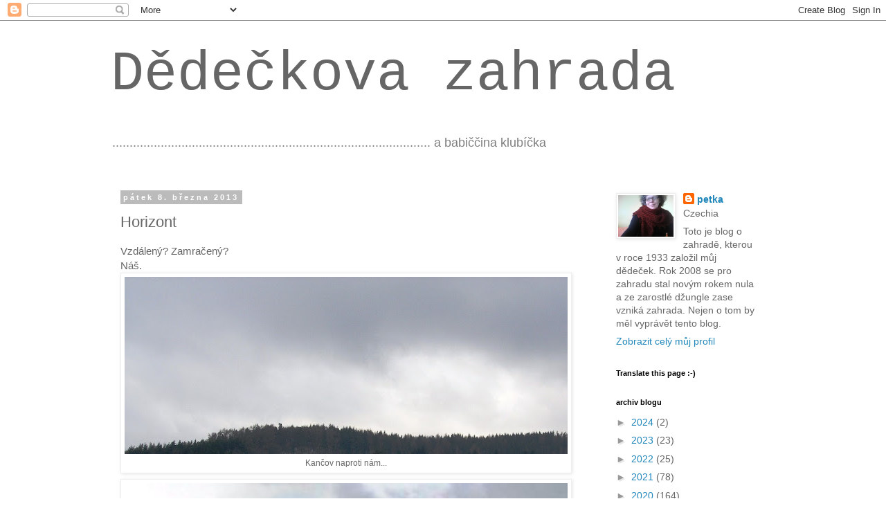

--- FILE ---
content_type: text/html; charset=UTF-8
request_url: https://dedeckovazahrada.blogspot.com/2013/03/horizont.html
body_size: 21705
content:
<!DOCTYPE html>
<html class='v2' dir='ltr' lang='cs'>
<head>
<link href='https://www.blogger.com/static/v1/widgets/335934321-css_bundle_v2.css' rel='stylesheet' type='text/css'/>
<meta content='width=1100' name='viewport'/>
<meta content='text/html; charset=UTF-8' http-equiv='Content-Type'/>
<meta content='blogger' name='generator'/>
<link href='https://dedeckovazahrada.blogspot.com/favicon.ico' rel='icon' type='image/x-icon'/>
<link href='http://dedeckovazahrada.blogspot.com/2013/03/horizont.html' rel='canonical'/>
<link rel="alternate" type="application/atom+xml" title="Dědečkova zahrada - Atom" href="https://dedeckovazahrada.blogspot.com/feeds/posts/default" />
<link rel="alternate" type="application/rss+xml" title="Dědečkova zahrada - RSS" href="https://dedeckovazahrada.blogspot.com/feeds/posts/default?alt=rss" />
<link rel="service.post" type="application/atom+xml" title="Dědečkova zahrada - Atom" href="https://www.blogger.com/feeds/2968392496124930640/posts/default" />

<link rel="alternate" type="application/atom+xml" title="Dědečkova zahrada - Atom" href="https://dedeckovazahrada.blogspot.com/feeds/757072788812484597/comments/default" />
<!--Can't find substitution for tag [blog.ieCssRetrofitLinks]-->
<link href='https://blogger.googleusercontent.com/img/b/R29vZ2xl/AVvXsEgEO4KLZFOoGbZVLx9XHCW-O8pg9UapmOS9InzNjJvP5Jz27_NMLTHnleooA8MzSIFH3FLcWIVeQOGWQY7M6swh1gbfOHfCSCay4CPV7NW5PKG0zLH-dNJdX3YhNidwktlHFtQ-DMAWHT8/s640/P1010046.JPG' rel='image_src'/>
<meta content='http://dedeckovazahrada.blogspot.com/2013/03/horizont.html' property='og:url'/>
<meta content='Horizont' property='og:title'/>
<meta content='Vzdálený? Zamračený?  Náš.    Kančov naproti nám...     ... a Sejkoráky o kus dál.    ' property='og:description'/>
<meta content='https://blogger.googleusercontent.com/img/b/R29vZ2xl/AVvXsEgEO4KLZFOoGbZVLx9XHCW-O8pg9UapmOS9InzNjJvP5Jz27_NMLTHnleooA8MzSIFH3FLcWIVeQOGWQY7M6swh1gbfOHfCSCay4CPV7NW5PKG0zLH-dNJdX3YhNidwktlHFtQ-DMAWHT8/w1200-h630-p-k-no-nu/P1010046.JPG' property='og:image'/>
<title>Dědečkova zahrada: Horizont</title>
<style id='page-skin-1' type='text/css'><!--
/*
-----------------------------------------------
Blogger Template Style
Name:     Simple
Designer: Blogger
URL:      www.blogger.com
----------------------------------------------- */
/* Content
----------------------------------------------- */
body {
font: normal normal 14px 'Trebuchet MS', Trebuchet, Verdana, sans-serif;
color: #666666;
background: #ffffff none repeat scroll top left;
padding: 0 0 0 0;
}
html body .region-inner {
min-width: 0;
max-width: 100%;
width: auto;
}
h2 {
font-size: 22px;
}
a:link {
text-decoration:none;
color: #2288bb;
}
a:visited {
text-decoration:none;
color: #888888;
}
a:hover {
text-decoration:underline;
color: #33aaff;
}
.body-fauxcolumn-outer .fauxcolumn-inner {
background: transparent none repeat scroll top left;
_background-image: none;
}
.body-fauxcolumn-outer .cap-top {
position: absolute;
z-index: 1;
height: 400px;
width: 100%;
}
.body-fauxcolumn-outer .cap-top .cap-left {
width: 100%;
background: transparent none repeat-x scroll top left;
_background-image: none;
}
.content-outer {
-moz-box-shadow: 0 0 0 rgba(0, 0, 0, .15);
-webkit-box-shadow: 0 0 0 rgba(0, 0, 0, .15);
-goog-ms-box-shadow: 0 0 0 #333333;
box-shadow: 0 0 0 rgba(0, 0, 0, .15);
margin-bottom: 1px;
}
.content-inner {
padding: 10px 40px;
}
.content-inner {
background-color: #ffffff;
}
/* Header
----------------------------------------------- */
.header-outer {
background: transparent none repeat-x scroll 0 -400px;
_background-image: none;
}
.Header h1 {
font: normal normal 80px 'Courier New', Courier, FreeMono, monospace;
color: #666666;
text-shadow: 0 0 0 rgba(0, 0, 0, .2);
}
.Header h1 a {
color: #666666;
}
.Header .description {
font-size: 18px;
color: #7f7f7f;
}
.header-inner .Header .titlewrapper {
padding: 22px 0;
}
.header-inner .Header .descriptionwrapper {
padding: 0 0;
}
/* Tabs
----------------------------------------------- */
.tabs-inner .section:first-child {
border-top: 0 solid #dddddd;
}
.tabs-inner .section:first-child ul {
margin-top: -1px;
border-top: 1px solid #dddddd;
border-left: 1px solid #dddddd;
border-right: 1px solid #dddddd;
}
.tabs-inner .widget ul {
background: transparent none repeat-x scroll 0 -800px;
_background-image: none;
border-bottom: 1px solid #dddddd;
margin-top: 0;
margin-left: -30px;
margin-right: -30px;
}
.tabs-inner .widget li a {
display: inline-block;
padding: .6em 1em;
font: normal normal 14px 'Trebuchet MS', Trebuchet, Verdana, sans-serif;
color: #000000;
border-left: 1px solid #ffffff;
border-right: 1px solid #dddddd;
}
.tabs-inner .widget li:first-child a {
border-left: none;
}
.tabs-inner .widget li.selected a, .tabs-inner .widget li a:hover {
color: #000000;
background-color: #eeeeee;
text-decoration: none;
}
/* Columns
----------------------------------------------- */
.main-outer {
border-top: 0 solid transparent;
}
.fauxcolumn-left-outer .fauxcolumn-inner {
border-right: 1px solid transparent;
}
.fauxcolumn-right-outer .fauxcolumn-inner {
border-left: 1px solid transparent;
}
/* Headings
----------------------------------------------- */
div.widget > h2,
div.widget h2.title {
margin: 0 0 1em 0;
font: normal bold 11px 'Trebuchet MS',Trebuchet,Verdana,sans-serif;
color: #000000;
}
/* Widgets
----------------------------------------------- */
.widget .zippy {
color: #999999;
text-shadow: 2px 2px 1px rgba(0, 0, 0, .1);
}
.widget .popular-posts ul {
list-style: none;
}
/* Posts
----------------------------------------------- */
h2.date-header {
font: normal bold 11px Arial, Tahoma, Helvetica, FreeSans, sans-serif;
}
.date-header span {
background-color: #bbbbbb;
color: #ffffff;
padding: 0.4em;
letter-spacing: 3px;
margin: inherit;
}
.main-inner {
padding-top: 35px;
padding-bottom: 65px;
}
.main-inner .column-center-inner {
padding: 0 0;
}
.main-inner .column-center-inner .section {
margin: 0 1em;
}
.post {
margin: 0 0 45px 0;
}
h3.post-title, .comments h4 {
font: normal normal 22px 'Trebuchet MS',Trebuchet,Verdana,sans-serif;
margin: .75em 0 0;
}
.post-body {
font-size: 110%;
line-height: 1.4;
position: relative;
}
.post-body img, .post-body .tr-caption-container, .Profile img, .Image img,
.BlogList .item-thumbnail img {
padding: 2px;
background: #ffffff;
border: 1px solid #eeeeee;
-moz-box-shadow: 1px 1px 5px rgba(0, 0, 0, .1);
-webkit-box-shadow: 1px 1px 5px rgba(0, 0, 0, .1);
box-shadow: 1px 1px 5px rgba(0, 0, 0, .1);
}
.post-body img, .post-body .tr-caption-container {
padding: 5px;
}
.post-body .tr-caption-container {
color: #666666;
}
.post-body .tr-caption-container img {
padding: 0;
background: transparent;
border: none;
-moz-box-shadow: 0 0 0 rgba(0, 0, 0, .1);
-webkit-box-shadow: 0 0 0 rgba(0, 0, 0, .1);
box-shadow: 0 0 0 rgba(0, 0, 0, .1);
}
.post-header {
margin: 0 0 1.5em;
line-height: 1.6;
font-size: 90%;
}
.post-footer {
margin: 20px -2px 0;
padding: 5px 10px;
color: #666666;
background-color: #eeeeee;
border-bottom: 1px solid #eeeeee;
line-height: 1.6;
font-size: 90%;
}
#comments .comment-author {
padding-top: 1.5em;
border-top: 1px solid transparent;
background-position: 0 1.5em;
}
#comments .comment-author:first-child {
padding-top: 0;
border-top: none;
}
.avatar-image-container {
margin: .2em 0 0;
}
#comments .avatar-image-container img {
border: 1px solid #eeeeee;
}
/* Comments
----------------------------------------------- */
.comments .comments-content .icon.blog-author {
background-repeat: no-repeat;
background-image: url([data-uri]);
}
.comments .comments-content .loadmore a {
border-top: 1px solid #999999;
border-bottom: 1px solid #999999;
}
.comments .comment-thread.inline-thread {
background-color: #eeeeee;
}
.comments .continue {
border-top: 2px solid #999999;
}
/* Accents
---------------------------------------------- */
.section-columns td.columns-cell {
border-left: 1px solid transparent;
}
.blog-pager {
background: transparent url(//www.blogblog.com/1kt/simple/paging_dot.png) repeat-x scroll top center;
}
.blog-pager-older-link, .home-link,
.blog-pager-newer-link {
background-color: #ffffff;
padding: 5px;
}
.footer-outer {
border-top: 1px dashed #bbbbbb;
}
/* Mobile
----------------------------------------------- */
body.mobile  {
background-size: auto;
}
.mobile .body-fauxcolumn-outer {
background: transparent none repeat scroll top left;
}
.mobile .body-fauxcolumn-outer .cap-top {
background-size: 100% auto;
}
.mobile .content-outer {
-webkit-box-shadow: 0 0 3px rgba(0, 0, 0, .15);
box-shadow: 0 0 3px rgba(0, 0, 0, .15);
}
.mobile .tabs-inner .widget ul {
margin-left: 0;
margin-right: 0;
}
.mobile .post {
margin: 0;
}
.mobile .main-inner .column-center-inner .section {
margin: 0;
}
.mobile .date-header span {
padding: 0.1em 10px;
margin: 0 -10px;
}
.mobile h3.post-title {
margin: 0;
}
.mobile .blog-pager {
background: transparent none no-repeat scroll top center;
}
.mobile .footer-outer {
border-top: none;
}
.mobile .main-inner, .mobile .footer-inner {
background-color: #ffffff;
}
.mobile-index-contents {
color: #666666;
}
.mobile-link-button {
background-color: #2288bb;
}
.mobile-link-button a:link, .mobile-link-button a:visited {
color: #ffffff;
}
.mobile .tabs-inner .section:first-child {
border-top: none;
}
.mobile .tabs-inner .PageList .widget-content {
background-color: #eeeeee;
color: #000000;
border-top: 1px solid #dddddd;
border-bottom: 1px solid #dddddd;
}
.mobile .tabs-inner .PageList .widget-content .pagelist-arrow {
border-left: 1px solid #dddddd;
}

--></style>
<style id='template-skin-1' type='text/css'><!--
body {
min-width: 1040px;
}
.content-outer, .content-fauxcolumn-outer, .region-inner {
min-width: 1040px;
max-width: 1040px;
_width: 1040px;
}
.main-inner .columns {
padding-left: 0px;
padding-right: 260px;
}
.main-inner .fauxcolumn-center-outer {
left: 0px;
right: 260px;
/* IE6 does not respect left and right together */
_width: expression(this.parentNode.offsetWidth -
parseInt("0px") -
parseInt("260px") + 'px');
}
.main-inner .fauxcolumn-left-outer {
width: 0px;
}
.main-inner .fauxcolumn-right-outer {
width: 260px;
}
.main-inner .column-left-outer {
width: 0px;
right: 100%;
margin-left: -0px;
}
.main-inner .column-right-outer {
width: 260px;
margin-right: -260px;
}
#layout {
min-width: 0;
}
#layout .content-outer {
min-width: 0;
width: 800px;
}
#layout .region-inner {
min-width: 0;
width: auto;
}
body#layout div.add_widget {
padding: 8px;
}
body#layout div.add_widget a {
margin-left: 32px;
}
--></style>
<link href='https://www.blogger.com/dyn-css/authorization.css?targetBlogID=2968392496124930640&amp;zx=9b0abc10-c021-4ce1-ac74-828adbca1dc0' media='none' onload='if(media!=&#39;all&#39;)media=&#39;all&#39;' rel='stylesheet'/><noscript><link href='https://www.blogger.com/dyn-css/authorization.css?targetBlogID=2968392496124930640&amp;zx=9b0abc10-c021-4ce1-ac74-828adbca1dc0' rel='stylesheet'/></noscript>
<meta name='google-adsense-platform-account' content='ca-host-pub-1556223355139109'/>
<meta name='google-adsense-platform-domain' content='blogspot.com'/>

</head>
<body class='loading variant-simplysimple'>
<div class='navbar section' id='navbar' name='Navigační lišta'><div class='widget Navbar' data-version='1' id='Navbar1'><script type="text/javascript">
    function setAttributeOnload(object, attribute, val) {
      if(window.addEventListener) {
        window.addEventListener('load',
          function(){ object[attribute] = val; }, false);
      } else {
        window.attachEvent('onload', function(){ object[attribute] = val; });
      }
    }
  </script>
<div id="navbar-iframe-container"></div>
<script type="text/javascript" src="https://apis.google.com/js/platform.js"></script>
<script type="text/javascript">
      gapi.load("gapi.iframes:gapi.iframes.style.bubble", function() {
        if (gapi.iframes && gapi.iframes.getContext) {
          gapi.iframes.getContext().openChild({
              url: 'https://www.blogger.com/navbar/2968392496124930640?po\x3d757072788812484597\x26origin\x3dhttps://dedeckovazahrada.blogspot.com',
              where: document.getElementById("navbar-iframe-container"),
              id: "navbar-iframe"
          });
        }
      });
    </script><script type="text/javascript">
(function() {
var script = document.createElement('script');
script.type = 'text/javascript';
script.src = '//pagead2.googlesyndication.com/pagead/js/google_top_exp.js';
var head = document.getElementsByTagName('head')[0];
if (head) {
head.appendChild(script);
}})();
</script>
</div></div>
<div class='body-fauxcolumns'>
<div class='fauxcolumn-outer body-fauxcolumn-outer'>
<div class='cap-top'>
<div class='cap-left'></div>
<div class='cap-right'></div>
</div>
<div class='fauxborder-left'>
<div class='fauxborder-right'></div>
<div class='fauxcolumn-inner'>
</div>
</div>
<div class='cap-bottom'>
<div class='cap-left'></div>
<div class='cap-right'></div>
</div>
</div>
</div>
<div class='content'>
<div class='content-fauxcolumns'>
<div class='fauxcolumn-outer content-fauxcolumn-outer'>
<div class='cap-top'>
<div class='cap-left'></div>
<div class='cap-right'></div>
</div>
<div class='fauxborder-left'>
<div class='fauxborder-right'></div>
<div class='fauxcolumn-inner'>
</div>
</div>
<div class='cap-bottom'>
<div class='cap-left'></div>
<div class='cap-right'></div>
</div>
</div>
</div>
<div class='content-outer'>
<div class='content-cap-top cap-top'>
<div class='cap-left'></div>
<div class='cap-right'></div>
</div>
<div class='fauxborder-left content-fauxborder-left'>
<div class='fauxborder-right content-fauxborder-right'></div>
<div class='content-inner'>
<header>
<div class='header-outer'>
<div class='header-cap-top cap-top'>
<div class='cap-left'></div>
<div class='cap-right'></div>
</div>
<div class='fauxborder-left header-fauxborder-left'>
<div class='fauxborder-right header-fauxborder-right'></div>
<div class='region-inner header-inner'>
<div class='header section' id='header' name='Záhlaví'><div class='widget Header' data-version='1' id='Header1'>
<div id='header-inner'>
<div class='titlewrapper'>
<h1 class='title'>
<a href='https://dedeckovazahrada.blogspot.com/'>
Dědečkova zahrada
</a>
</h1>
</div>
<div class='descriptionwrapper'>
<p class='description'><span>............................................................................................ a babiččina klubíčka</span></p>
</div>
</div>
</div></div>
</div>
</div>
<div class='header-cap-bottom cap-bottom'>
<div class='cap-left'></div>
<div class='cap-right'></div>
</div>
</div>
</header>
<div class='tabs-outer'>
<div class='tabs-cap-top cap-top'>
<div class='cap-left'></div>
<div class='cap-right'></div>
</div>
<div class='fauxborder-left tabs-fauxborder-left'>
<div class='fauxborder-right tabs-fauxborder-right'></div>
<div class='region-inner tabs-inner'>
<div class='tabs no-items section' id='crosscol' name='Napříč-všemi-sloupci'></div>
<div class='tabs no-items section' id='crosscol-overflow' name='Cross-Column 2'></div>
</div>
</div>
<div class='tabs-cap-bottom cap-bottom'>
<div class='cap-left'></div>
<div class='cap-right'></div>
</div>
</div>
<div class='main-outer'>
<div class='main-cap-top cap-top'>
<div class='cap-left'></div>
<div class='cap-right'></div>
</div>
<div class='fauxborder-left main-fauxborder-left'>
<div class='fauxborder-right main-fauxborder-right'></div>
<div class='region-inner main-inner'>
<div class='columns fauxcolumns'>
<div class='fauxcolumn-outer fauxcolumn-center-outer'>
<div class='cap-top'>
<div class='cap-left'></div>
<div class='cap-right'></div>
</div>
<div class='fauxborder-left'>
<div class='fauxborder-right'></div>
<div class='fauxcolumn-inner'>
</div>
</div>
<div class='cap-bottom'>
<div class='cap-left'></div>
<div class='cap-right'></div>
</div>
</div>
<div class='fauxcolumn-outer fauxcolumn-left-outer'>
<div class='cap-top'>
<div class='cap-left'></div>
<div class='cap-right'></div>
</div>
<div class='fauxborder-left'>
<div class='fauxborder-right'></div>
<div class='fauxcolumn-inner'>
</div>
</div>
<div class='cap-bottom'>
<div class='cap-left'></div>
<div class='cap-right'></div>
</div>
</div>
<div class='fauxcolumn-outer fauxcolumn-right-outer'>
<div class='cap-top'>
<div class='cap-left'></div>
<div class='cap-right'></div>
</div>
<div class='fauxborder-left'>
<div class='fauxborder-right'></div>
<div class='fauxcolumn-inner'>
</div>
</div>
<div class='cap-bottom'>
<div class='cap-left'></div>
<div class='cap-right'></div>
</div>
</div>
<!-- corrects IE6 width calculation -->
<div class='columns-inner'>
<div class='column-center-outer'>
<div class='column-center-inner'>
<div class='main section' id='main' name='Hlavní'><div class='widget Blog' data-version='1' id='Blog1'>
<div class='blog-posts hfeed'>

          <div class="date-outer">
        
<h2 class='date-header'><span>pátek 8. března 2013</span></h2>

          <div class="date-posts">
        
<div class='post-outer'>
<div class='post hentry uncustomized-post-template' itemprop='blogPost' itemscope='itemscope' itemtype='http://schema.org/BlogPosting'>
<meta content='https://blogger.googleusercontent.com/img/b/R29vZ2xl/AVvXsEgEO4KLZFOoGbZVLx9XHCW-O8pg9UapmOS9InzNjJvP5Jz27_NMLTHnleooA8MzSIFH3FLcWIVeQOGWQY7M6swh1gbfOHfCSCay4CPV7NW5PKG0zLH-dNJdX3YhNidwktlHFtQ-DMAWHT8/s640/P1010046.JPG' itemprop='image_url'/>
<meta content='2968392496124930640' itemprop='blogId'/>
<meta content='757072788812484597' itemprop='postId'/>
<a name='757072788812484597'></a>
<h3 class='post-title entry-title' itemprop='name'>
Horizont
</h3>
<div class='post-header'>
<div class='post-header-line-1'></div>
</div>
<div class='post-body entry-content' id='post-body-757072788812484597' itemprop='description articleBody'>
Vzdálený? Zamračený?<br />
Náš.<br />
<table cellpadding="0" cellspacing="0" class="tr-caption-container" style="float: left; margin-right: 1em; text-align: left;"><tbody>
<tr><td style="text-align: center;"><a href="https://blogger.googleusercontent.com/img/b/R29vZ2xl/AVvXsEgEO4KLZFOoGbZVLx9XHCW-O8pg9UapmOS9InzNjJvP5Jz27_NMLTHnleooA8MzSIFH3FLcWIVeQOGWQY7M6swh1gbfOHfCSCay4CPV7NW5PKG0zLH-dNJdX3YhNidwktlHFtQ-DMAWHT8/s1600/P1010046.JPG" imageanchor="1" style="clear: left; margin-bottom: 1em; margin-left: auto; margin-right: auto;"><img border="0" height="256" src="https://blogger.googleusercontent.com/img/b/R29vZ2xl/AVvXsEgEO4KLZFOoGbZVLx9XHCW-O8pg9UapmOS9InzNjJvP5Jz27_NMLTHnleooA8MzSIFH3FLcWIVeQOGWQY7M6swh1gbfOHfCSCay4CPV7NW5PKG0zLH-dNJdX3YhNidwktlHFtQ-DMAWHT8/s640/P1010046.JPG" width="640" /></a></td></tr>
<tr><td class="tr-caption" style="text-align: center;">Kančov naproti nám...</td></tr>
</tbody></table>
<table cellpadding="0" cellspacing="0" class="tr-caption-container" style="float: left; margin-right: 1em; text-align: left;"><tbody>
<tr><td style="text-align: center;"><a href="https://blogger.googleusercontent.com/img/b/R29vZ2xl/AVvXsEgeynISnVTDFnFfQXDv-1IbVlMmMoo6rv3Xwok3HDwRy-RzNMQVWS_O6_5014uHuxNlY9IKC4e-VrZDT_FdDEHx6Iy6vLTTiDcOCq8rBswyWXUVA58TKzWSIodvbbKhCt9TxRELIov-pJs/s1600/CIMG2153.JPG" imageanchor="1" style="clear: left; margin-bottom: 1em; margin-left: auto; margin-right: auto;"><img border="0" height="317" src="https://blogger.googleusercontent.com/img/b/R29vZ2xl/AVvXsEgeynISnVTDFnFfQXDv-1IbVlMmMoo6rv3Xwok3HDwRy-RzNMQVWS_O6_5014uHuxNlY9IKC4e-VrZDT_FdDEHx6Iy6vLTTiDcOCq8rBswyWXUVA58TKzWSIodvbbKhCt9TxRELIov-pJs/s640/CIMG2153.JPG" width="640" /></a></td></tr>
<tr><td class="tr-caption" style="text-align: center;">... a Sejkoráky o kus dál.</td></tr>
</tbody></table>
<br />
<br />
<div style='clear: both;'></div>
</div>
<div class='post-footer'>
<div class='post-footer-line post-footer-line-1'>
<span class='post-author vcard'>
Napsala
<span class='fn' itemprop='author' itemscope='itemscope' itemtype='http://schema.org/Person'>
<meta content='https://www.blogger.com/profile/15963746775366191510' itemprop='url'/>
<a class='g-profile' href='https://www.blogger.com/profile/15963746775366191510' rel='author' title='author profile'>
<span itemprop='name'>petka</span>
</a>
</span>
</span>
<span class='post-timestamp'>
v
<meta content='http://dedeckovazahrada.blogspot.com/2013/03/horizont.html' itemprop='url'/>
<a class='timestamp-link' href='https://dedeckovazahrada.blogspot.com/2013/03/horizont.html' rel='bookmark' title='permanent link'><abbr class='published' itemprop='datePublished' title='2013-03-08T17:28:00+01:00'>17:28</abbr></a>
</span>
<span class='post-comment-link'>
</span>
<span class='post-icons'>
<span class='item-action'>
<a href='https://www.blogger.com/email-post/2968392496124930640/757072788812484597' title='Poslat příspěvek e-mailem'>
<img alt='' class='icon-action' height='13' src='https://resources.blogblog.com/img/icon18_email.gif' width='18'/>
</a>
</span>
<span class='item-control blog-admin pid-1871447128'>
<a href='https://www.blogger.com/post-edit.g?blogID=2968392496124930640&postID=757072788812484597&from=pencil' title='Upravit příspěvek'>
<img alt='' class='icon-action' height='18' src='https://resources.blogblog.com/img/icon18_edit_allbkg.gif' width='18'/>
</a>
</span>
</span>
<div class='post-share-buttons goog-inline-block'>
</div>
</div>
<div class='post-footer-line post-footer-line-2'>
<span class='post-labels'>
Štítky:
<a href='https://dedeckovazahrada.blogspot.com/search/label/krajina' rel='tag'>krajina</a>
</span>
</div>
<div class='post-footer-line post-footer-line-3'>
<span class='post-location'>
</span>
</div>
</div>
</div>
<div class='comments' id='comments'>
<a name='comments'></a>
<h4>Žádné komentáře:</h4>
<div id='Blog1_comments-block-wrapper'>
<dl class='avatar-comment-indent' id='comments-block'>
</dl>
</div>
<p class='comment-footer'>
<div class='comment-form'>
<a name='comment-form'></a>
<h4 id='comment-post-message'>Okomentovat</h4>
<p>
</p>
<a href='https://www.blogger.com/comment/frame/2968392496124930640?po=757072788812484597&hl=cs&saa=85391&origin=https://dedeckovazahrada.blogspot.com' id='comment-editor-src'></a>
<iframe allowtransparency='true' class='blogger-iframe-colorize blogger-comment-from-post' frameborder='0' height='410px' id='comment-editor' name='comment-editor' src='' width='100%'></iframe>
<script src='https://www.blogger.com/static/v1/jsbin/2830521187-comment_from_post_iframe.js' type='text/javascript'></script>
<script type='text/javascript'>
      BLOG_CMT_createIframe('https://www.blogger.com/rpc_relay.html');
    </script>
</div>
</p>
</div>
</div>

        </div></div>
      
</div>
<div class='blog-pager' id='blog-pager'>
<span id='blog-pager-newer-link'>
<a class='blog-pager-newer-link' href='https://dedeckovazahrada.blogspot.com/2013/03/sysel-kostlivci-9.html' id='Blog1_blog-pager-newer-link' title='Novější příspěvek'>Novější příspěvek</a>
</span>
<span id='blog-pager-older-link'>
<a class='blog-pager-older-link' href='https://dedeckovazahrada.blogspot.com/2013/03/to-mas-navzdy.html' id='Blog1_blog-pager-older-link' title='Starší příspěvek'>Starší příspěvek</a>
</span>
<a class='home-link' href='https://dedeckovazahrada.blogspot.com/'>Domovská stránka</a>
</div>
<div class='clear'></div>
<div class='post-feeds'>
<div class='feed-links'>
Přihlásit se k odběru:
<a class='feed-link' href='https://dedeckovazahrada.blogspot.com/feeds/757072788812484597/comments/default' target='_blank' type='application/atom+xml'>Komentáře k příspěvku (Atom)</a>
</div>
</div>
</div></div>
</div>
</div>
<div class='column-left-outer'>
<div class='column-left-inner'>
<aside>
</aside>
</div>
</div>
<div class='column-right-outer'>
<div class='column-right-inner'>
<aside>
<div class='sidebar section' id='sidebar-right-1'><div class='widget Profile' data-version='1' id='Profile1'>
<div class='widget-content'>
<a href='https://www.blogger.com/profile/15963746775366191510'><img alt='Moje fotka' class='profile-img' height='60' src='//blogger.googleusercontent.com/img/b/R29vZ2xl/AVvXsEgEh1sSqJLROZvVlJP9hKPIxcNsq6j3InN16OCycZz5MCEXfu0i5nzza3BcDuVTvPTd7R_4bPNIn55RRCI-TqzPuaTzQk4TbBehfNZqxvvDdY8YrwTR0d2is-m6GGD4hQ/s220/Sn%C3%ADmek+091.jpg' width='80'/></a>
<dl class='profile-datablock'>
<dt class='profile-data'>
<a class='profile-name-link g-profile' href='https://www.blogger.com/profile/15963746775366191510' rel='author' style='background-image: url(//www.blogger.com/img/logo-16.png);'>
petka
</a>
</dt>
<dd class='profile-data'>Czechia</dd>
<dd class='profile-textblock'>Toto je blog o zahradě, kterou v roce 1933 založil můj dědeček. 
Rok 2008 se pro zahradu stal novým rokem nula a ze zarostlé džungle zase vzniká zahrada.

Nejen o tom by měl vyprávět tento blog.</dd>
</dl>
<a class='profile-link' href='https://www.blogger.com/profile/15963746775366191510' rel='author'>Zobrazit celý můj profil</a>
<div class='clear'></div>
</div>
</div><div class='widget HTML' data-version='1' id='HTML1'>
<h2 class='title'>Translate this page :-)</h2>
<div class='widget-content'>
<div id="google_translate_element"></div><script>
function googleTranslateElementInit() {
  new google.translate.TranslateElement({
    pageLanguage: 'cs'
  }, 'google_translate_element');
}
</script><script src="//translate.google.com/translate_a/element.js?cb=googleTranslateElementInit"></script>
</div>
<div class='clear'></div>
</div><div class='widget BlogArchive' data-version='1' id='BlogArchive1'>
<h2>archiv blogu</h2>
<div class='widget-content'>
<div id='ArchiveList'>
<div id='BlogArchive1_ArchiveList'>
<ul class='hierarchy'>
<li class='archivedate collapsed'>
<a class='toggle' href='javascript:void(0)'>
<span class='zippy'>

        &#9658;&#160;
      
</span>
</a>
<a class='post-count-link' href='https://dedeckovazahrada.blogspot.com/2024/'>
2024
</a>
<span class='post-count' dir='ltr'>(2)</span>
<ul class='hierarchy'>
<li class='archivedate collapsed'>
<a class='toggle' href='javascript:void(0)'>
<span class='zippy'>

        &#9658;&#160;
      
</span>
</a>
<a class='post-count-link' href='https://dedeckovazahrada.blogspot.com/2024/04/'>
dubna
</a>
<span class='post-count' dir='ltr'>(1)</span>
</li>
</ul>
<ul class='hierarchy'>
<li class='archivedate collapsed'>
<a class='toggle' href='javascript:void(0)'>
<span class='zippy'>

        &#9658;&#160;
      
</span>
</a>
<a class='post-count-link' href='https://dedeckovazahrada.blogspot.com/2024/02/'>
února
</a>
<span class='post-count' dir='ltr'>(1)</span>
</li>
</ul>
</li>
</ul>
<ul class='hierarchy'>
<li class='archivedate collapsed'>
<a class='toggle' href='javascript:void(0)'>
<span class='zippy'>

        &#9658;&#160;
      
</span>
</a>
<a class='post-count-link' href='https://dedeckovazahrada.blogspot.com/2023/'>
2023
</a>
<span class='post-count' dir='ltr'>(23)</span>
<ul class='hierarchy'>
<li class='archivedate collapsed'>
<a class='toggle' href='javascript:void(0)'>
<span class='zippy'>

        &#9658;&#160;
      
</span>
</a>
<a class='post-count-link' href='https://dedeckovazahrada.blogspot.com/2023/08/'>
srpna
</a>
<span class='post-count' dir='ltr'>(1)</span>
</li>
</ul>
<ul class='hierarchy'>
<li class='archivedate collapsed'>
<a class='toggle' href='javascript:void(0)'>
<span class='zippy'>

        &#9658;&#160;
      
</span>
</a>
<a class='post-count-link' href='https://dedeckovazahrada.blogspot.com/2023/06/'>
června
</a>
<span class='post-count' dir='ltr'>(5)</span>
</li>
</ul>
<ul class='hierarchy'>
<li class='archivedate collapsed'>
<a class='toggle' href='javascript:void(0)'>
<span class='zippy'>

        &#9658;&#160;
      
</span>
</a>
<a class='post-count-link' href='https://dedeckovazahrada.blogspot.com/2023/05/'>
května
</a>
<span class='post-count' dir='ltr'>(6)</span>
</li>
</ul>
<ul class='hierarchy'>
<li class='archivedate collapsed'>
<a class='toggle' href='javascript:void(0)'>
<span class='zippy'>

        &#9658;&#160;
      
</span>
</a>
<a class='post-count-link' href='https://dedeckovazahrada.blogspot.com/2023/04/'>
dubna
</a>
<span class='post-count' dir='ltr'>(1)</span>
</li>
</ul>
<ul class='hierarchy'>
<li class='archivedate collapsed'>
<a class='toggle' href='javascript:void(0)'>
<span class='zippy'>

        &#9658;&#160;
      
</span>
</a>
<a class='post-count-link' href='https://dedeckovazahrada.blogspot.com/2023/03/'>
března
</a>
<span class='post-count' dir='ltr'>(2)</span>
</li>
</ul>
<ul class='hierarchy'>
<li class='archivedate collapsed'>
<a class='toggle' href='javascript:void(0)'>
<span class='zippy'>

        &#9658;&#160;
      
</span>
</a>
<a class='post-count-link' href='https://dedeckovazahrada.blogspot.com/2023/02/'>
února
</a>
<span class='post-count' dir='ltr'>(4)</span>
</li>
</ul>
<ul class='hierarchy'>
<li class='archivedate collapsed'>
<a class='toggle' href='javascript:void(0)'>
<span class='zippy'>

        &#9658;&#160;
      
</span>
</a>
<a class='post-count-link' href='https://dedeckovazahrada.blogspot.com/2023/01/'>
ledna
</a>
<span class='post-count' dir='ltr'>(4)</span>
</li>
</ul>
</li>
</ul>
<ul class='hierarchy'>
<li class='archivedate collapsed'>
<a class='toggle' href='javascript:void(0)'>
<span class='zippy'>

        &#9658;&#160;
      
</span>
</a>
<a class='post-count-link' href='https://dedeckovazahrada.blogspot.com/2022/'>
2022
</a>
<span class='post-count' dir='ltr'>(25)</span>
<ul class='hierarchy'>
<li class='archivedate collapsed'>
<a class='toggle' href='javascript:void(0)'>
<span class='zippy'>

        &#9658;&#160;
      
</span>
</a>
<a class='post-count-link' href='https://dedeckovazahrada.blogspot.com/2022/12/'>
prosince
</a>
<span class='post-count' dir='ltr'>(3)</span>
</li>
</ul>
<ul class='hierarchy'>
<li class='archivedate collapsed'>
<a class='toggle' href='javascript:void(0)'>
<span class='zippy'>

        &#9658;&#160;
      
</span>
</a>
<a class='post-count-link' href='https://dedeckovazahrada.blogspot.com/2022/11/'>
listopadu
</a>
<span class='post-count' dir='ltr'>(3)</span>
</li>
</ul>
<ul class='hierarchy'>
<li class='archivedate collapsed'>
<a class='toggle' href='javascript:void(0)'>
<span class='zippy'>

        &#9658;&#160;
      
</span>
</a>
<a class='post-count-link' href='https://dedeckovazahrada.blogspot.com/2022/10/'>
října
</a>
<span class='post-count' dir='ltr'>(6)</span>
</li>
</ul>
<ul class='hierarchy'>
<li class='archivedate collapsed'>
<a class='toggle' href='javascript:void(0)'>
<span class='zippy'>

        &#9658;&#160;
      
</span>
</a>
<a class='post-count-link' href='https://dedeckovazahrada.blogspot.com/2022/09/'>
září
</a>
<span class='post-count' dir='ltr'>(4)</span>
</li>
</ul>
<ul class='hierarchy'>
<li class='archivedate collapsed'>
<a class='toggle' href='javascript:void(0)'>
<span class='zippy'>

        &#9658;&#160;
      
</span>
</a>
<a class='post-count-link' href='https://dedeckovazahrada.blogspot.com/2022/06/'>
června
</a>
<span class='post-count' dir='ltr'>(1)</span>
</li>
</ul>
<ul class='hierarchy'>
<li class='archivedate collapsed'>
<a class='toggle' href='javascript:void(0)'>
<span class='zippy'>

        &#9658;&#160;
      
</span>
</a>
<a class='post-count-link' href='https://dedeckovazahrada.blogspot.com/2022/05/'>
května
</a>
<span class='post-count' dir='ltr'>(3)</span>
</li>
</ul>
<ul class='hierarchy'>
<li class='archivedate collapsed'>
<a class='toggle' href='javascript:void(0)'>
<span class='zippy'>

        &#9658;&#160;
      
</span>
</a>
<a class='post-count-link' href='https://dedeckovazahrada.blogspot.com/2022/04/'>
dubna
</a>
<span class='post-count' dir='ltr'>(1)</span>
</li>
</ul>
<ul class='hierarchy'>
<li class='archivedate collapsed'>
<a class='toggle' href='javascript:void(0)'>
<span class='zippy'>

        &#9658;&#160;
      
</span>
</a>
<a class='post-count-link' href='https://dedeckovazahrada.blogspot.com/2022/03/'>
března
</a>
<span class='post-count' dir='ltr'>(1)</span>
</li>
</ul>
<ul class='hierarchy'>
<li class='archivedate collapsed'>
<a class='toggle' href='javascript:void(0)'>
<span class='zippy'>

        &#9658;&#160;
      
</span>
</a>
<a class='post-count-link' href='https://dedeckovazahrada.blogspot.com/2022/02/'>
února
</a>
<span class='post-count' dir='ltr'>(3)</span>
</li>
</ul>
</li>
</ul>
<ul class='hierarchy'>
<li class='archivedate collapsed'>
<a class='toggle' href='javascript:void(0)'>
<span class='zippy'>

        &#9658;&#160;
      
</span>
</a>
<a class='post-count-link' href='https://dedeckovazahrada.blogspot.com/2021/'>
2021
</a>
<span class='post-count' dir='ltr'>(78)</span>
<ul class='hierarchy'>
<li class='archivedate collapsed'>
<a class='toggle' href='javascript:void(0)'>
<span class='zippy'>

        &#9658;&#160;
      
</span>
</a>
<a class='post-count-link' href='https://dedeckovazahrada.blogspot.com/2021/12/'>
prosince
</a>
<span class='post-count' dir='ltr'>(3)</span>
</li>
</ul>
<ul class='hierarchy'>
<li class='archivedate collapsed'>
<a class='toggle' href='javascript:void(0)'>
<span class='zippy'>

        &#9658;&#160;
      
</span>
</a>
<a class='post-count-link' href='https://dedeckovazahrada.blogspot.com/2021/11/'>
listopadu
</a>
<span class='post-count' dir='ltr'>(5)</span>
</li>
</ul>
<ul class='hierarchy'>
<li class='archivedate collapsed'>
<a class='toggle' href='javascript:void(0)'>
<span class='zippy'>

        &#9658;&#160;
      
</span>
</a>
<a class='post-count-link' href='https://dedeckovazahrada.blogspot.com/2021/10/'>
října
</a>
<span class='post-count' dir='ltr'>(5)</span>
</li>
</ul>
<ul class='hierarchy'>
<li class='archivedate collapsed'>
<a class='toggle' href='javascript:void(0)'>
<span class='zippy'>

        &#9658;&#160;
      
</span>
</a>
<a class='post-count-link' href='https://dedeckovazahrada.blogspot.com/2021/09/'>
září
</a>
<span class='post-count' dir='ltr'>(1)</span>
</li>
</ul>
<ul class='hierarchy'>
<li class='archivedate collapsed'>
<a class='toggle' href='javascript:void(0)'>
<span class='zippy'>

        &#9658;&#160;
      
</span>
</a>
<a class='post-count-link' href='https://dedeckovazahrada.blogspot.com/2021/08/'>
srpna
</a>
<span class='post-count' dir='ltr'>(2)</span>
</li>
</ul>
<ul class='hierarchy'>
<li class='archivedate collapsed'>
<a class='toggle' href='javascript:void(0)'>
<span class='zippy'>

        &#9658;&#160;
      
</span>
</a>
<a class='post-count-link' href='https://dedeckovazahrada.blogspot.com/2021/07/'>
července
</a>
<span class='post-count' dir='ltr'>(2)</span>
</li>
</ul>
<ul class='hierarchy'>
<li class='archivedate collapsed'>
<a class='toggle' href='javascript:void(0)'>
<span class='zippy'>

        &#9658;&#160;
      
</span>
</a>
<a class='post-count-link' href='https://dedeckovazahrada.blogspot.com/2021/05/'>
května
</a>
<span class='post-count' dir='ltr'>(3)</span>
</li>
</ul>
<ul class='hierarchy'>
<li class='archivedate collapsed'>
<a class='toggle' href='javascript:void(0)'>
<span class='zippy'>

        &#9658;&#160;
      
</span>
</a>
<a class='post-count-link' href='https://dedeckovazahrada.blogspot.com/2021/04/'>
dubna
</a>
<span class='post-count' dir='ltr'>(9)</span>
</li>
</ul>
<ul class='hierarchy'>
<li class='archivedate collapsed'>
<a class='toggle' href='javascript:void(0)'>
<span class='zippy'>

        &#9658;&#160;
      
</span>
</a>
<a class='post-count-link' href='https://dedeckovazahrada.blogspot.com/2021/03/'>
března
</a>
<span class='post-count' dir='ltr'>(25)</span>
</li>
</ul>
<ul class='hierarchy'>
<li class='archivedate collapsed'>
<a class='toggle' href='javascript:void(0)'>
<span class='zippy'>

        &#9658;&#160;
      
</span>
</a>
<a class='post-count-link' href='https://dedeckovazahrada.blogspot.com/2021/02/'>
února
</a>
<span class='post-count' dir='ltr'>(6)</span>
</li>
</ul>
<ul class='hierarchy'>
<li class='archivedate collapsed'>
<a class='toggle' href='javascript:void(0)'>
<span class='zippy'>

        &#9658;&#160;
      
</span>
</a>
<a class='post-count-link' href='https://dedeckovazahrada.blogspot.com/2021/01/'>
ledna
</a>
<span class='post-count' dir='ltr'>(17)</span>
</li>
</ul>
</li>
</ul>
<ul class='hierarchy'>
<li class='archivedate collapsed'>
<a class='toggle' href='javascript:void(0)'>
<span class='zippy'>

        &#9658;&#160;
      
</span>
</a>
<a class='post-count-link' href='https://dedeckovazahrada.blogspot.com/2020/'>
2020
</a>
<span class='post-count' dir='ltr'>(164)</span>
<ul class='hierarchy'>
<li class='archivedate collapsed'>
<a class='toggle' href='javascript:void(0)'>
<span class='zippy'>

        &#9658;&#160;
      
</span>
</a>
<a class='post-count-link' href='https://dedeckovazahrada.blogspot.com/2020/12/'>
prosince
</a>
<span class='post-count' dir='ltr'>(13)</span>
</li>
</ul>
<ul class='hierarchy'>
<li class='archivedate collapsed'>
<a class='toggle' href='javascript:void(0)'>
<span class='zippy'>

        &#9658;&#160;
      
</span>
</a>
<a class='post-count-link' href='https://dedeckovazahrada.blogspot.com/2020/11/'>
listopadu
</a>
<span class='post-count' dir='ltr'>(24)</span>
</li>
</ul>
<ul class='hierarchy'>
<li class='archivedate collapsed'>
<a class='toggle' href='javascript:void(0)'>
<span class='zippy'>

        &#9658;&#160;
      
</span>
</a>
<a class='post-count-link' href='https://dedeckovazahrada.blogspot.com/2020/10/'>
října
</a>
<span class='post-count' dir='ltr'>(13)</span>
</li>
</ul>
<ul class='hierarchy'>
<li class='archivedate collapsed'>
<a class='toggle' href='javascript:void(0)'>
<span class='zippy'>

        &#9658;&#160;
      
</span>
</a>
<a class='post-count-link' href='https://dedeckovazahrada.blogspot.com/2020/09/'>
září
</a>
<span class='post-count' dir='ltr'>(6)</span>
</li>
</ul>
<ul class='hierarchy'>
<li class='archivedate collapsed'>
<a class='toggle' href='javascript:void(0)'>
<span class='zippy'>

        &#9658;&#160;
      
</span>
</a>
<a class='post-count-link' href='https://dedeckovazahrada.blogspot.com/2020/07/'>
července
</a>
<span class='post-count' dir='ltr'>(11)</span>
</li>
</ul>
<ul class='hierarchy'>
<li class='archivedate collapsed'>
<a class='toggle' href='javascript:void(0)'>
<span class='zippy'>

        &#9658;&#160;
      
</span>
</a>
<a class='post-count-link' href='https://dedeckovazahrada.blogspot.com/2020/06/'>
června
</a>
<span class='post-count' dir='ltr'>(6)</span>
</li>
</ul>
<ul class='hierarchy'>
<li class='archivedate collapsed'>
<a class='toggle' href='javascript:void(0)'>
<span class='zippy'>

        &#9658;&#160;
      
</span>
</a>
<a class='post-count-link' href='https://dedeckovazahrada.blogspot.com/2020/05/'>
května
</a>
<span class='post-count' dir='ltr'>(14)</span>
</li>
</ul>
<ul class='hierarchy'>
<li class='archivedate collapsed'>
<a class='toggle' href='javascript:void(0)'>
<span class='zippy'>

        &#9658;&#160;
      
</span>
</a>
<a class='post-count-link' href='https://dedeckovazahrada.blogspot.com/2020/04/'>
dubna
</a>
<span class='post-count' dir='ltr'>(30)</span>
</li>
</ul>
<ul class='hierarchy'>
<li class='archivedate collapsed'>
<a class='toggle' href='javascript:void(0)'>
<span class='zippy'>

        &#9658;&#160;
      
</span>
</a>
<a class='post-count-link' href='https://dedeckovazahrada.blogspot.com/2020/03/'>
března
</a>
<span class='post-count' dir='ltr'>(26)</span>
</li>
</ul>
<ul class='hierarchy'>
<li class='archivedate collapsed'>
<a class='toggle' href='javascript:void(0)'>
<span class='zippy'>

        &#9658;&#160;
      
</span>
</a>
<a class='post-count-link' href='https://dedeckovazahrada.blogspot.com/2020/02/'>
února
</a>
<span class='post-count' dir='ltr'>(14)</span>
</li>
</ul>
<ul class='hierarchy'>
<li class='archivedate collapsed'>
<a class='toggle' href='javascript:void(0)'>
<span class='zippy'>

        &#9658;&#160;
      
</span>
</a>
<a class='post-count-link' href='https://dedeckovazahrada.blogspot.com/2020/01/'>
ledna
</a>
<span class='post-count' dir='ltr'>(7)</span>
</li>
</ul>
</li>
</ul>
<ul class='hierarchy'>
<li class='archivedate collapsed'>
<a class='toggle' href='javascript:void(0)'>
<span class='zippy'>

        &#9658;&#160;
      
</span>
</a>
<a class='post-count-link' href='https://dedeckovazahrada.blogspot.com/2019/'>
2019
</a>
<span class='post-count' dir='ltr'>(112)</span>
<ul class='hierarchy'>
<li class='archivedate collapsed'>
<a class='toggle' href='javascript:void(0)'>
<span class='zippy'>

        &#9658;&#160;
      
</span>
</a>
<a class='post-count-link' href='https://dedeckovazahrada.blogspot.com/2019/12/'>
prosince
</a>
<span class='post-count' dir='ltr'>(10)</span>
</li>
</ul>
<ul class='hierarchy'>
<li class='archivedate collapsed'>
<a class='toggle' href='javascript:void(0)'>
<span class='zippy'>

        &#9658;&#160;
      
</span>
</a>
<a class='post-count-link' href='https://dedeckovazahrada.blogspot.com/2019/11/'>
listopadu
</a>
<span class='post-count' dir='ltr'>(11)</span>
</li>
</ul>
<ul class='hierarchy'>
<li class='archivedate collapsed'>
<a class='toggle' href='javascript:void(0)'>
<span class='zippy'>

        &#9658;&#160;
      
</span>
</a>
<a class='post-count-link' href='https://dedeckovazahrada.blogspot.com/2019/10/'>
října
</a>
<span class='post-count' dir='ltr'>(12)</span>
</li>
</ul>
<ul class='hierarchy'>
<li class='archivedate collapsed'>
<a class='toggle' href='javascript:void(0)'>
<span class='zippy'>

        &#9658;&#160;
      
</span>
</a>
<a class='post-count-link' href='https://dedeckovazahrada.blogspot.com/2019/09/'>
září
</a>
<span class='post-count' dir='ltr'>(8)</span>
</li>
</ul>
<ul class='hierarchy'>
<li class='archivedate collapsed'>
<a class='toggle' href='javascript:void(0)'>
<span class='zippy'>

        &#9658;&#160;
      
</span>
</a>
<a class='post-count-link' href='https://dedeckovazahrada.blogspot.com/2019/08/'>
srpna
</a>
<span class='post-count' dir='ltr'>(2)</span>
</li>
</ul>
<ul class='hierarchy'>
<li class='archivedate collapsed'>
<a class='toggle' href='javascript:void(0)'>
<span class='zippy'>

        &#9658;&#160;
      
</span>
</a>
<a class='post-count-link' href='https://dedeckovazahrada.blogspot.com/2019/07/'>
července
</a>
<span class='post-count' dir='ltr'>(3)</span>
</li>
</ul>
<ul class='hierarchy'>
<li class='archivedate collapsed'>
<a class='toggle' href='javascript:void(0)'>
<span class='zippy'>

        &#9658;&#160;
      
</span>
</a>
<a class='post-count-link' href='https://dedeckovazahrada.blogspot.com/2019/06/'>
června
</a>
<span class='post-count' dir='ltr'>(9)</span>
</li>
</ul>
<ul class='hierarchy'>
<li class='archivedate collapsed'>
<a class='toggle' href='javascript:void(0)'>
<span class='zippy'>

        &#9658;&#160;
      
</span>
</a>
<a class='post-count-link' href='https://dedeckovazahrada.blogspot.com/2019/05/'>
května
</a>
<span class='post-count' dir='ltr'>(10)</span>
</li>
</ul>
<ul class='hierarchy'>
<li class='archivedate collapsed'>
<a class='toggle' href='javascript:void(0)'>
<span class='zippy'>

        &#9658;&#160;
      
</span>
</a>
<a class='post-count-link' href='https://dedeckovazahrada.blogspot.com/2019/04/'>
dubna
</a>
<span class='post-count' dir='ltr'>(11)</span>
</li>
</ul>
<ul class='hierarchy'>
<li class='archivedate collapsed'>
<a class='toggle' href='javascript:void(0)'>
<span class='zippy'>

        &#9658;&#160;
      
</span>
</a>
<a class='post-count-link' href='https://dedeckovazahrada.blogspot.com/2019/03/'>
března
</a>
<span class='post-count' dir='ltr'>(12)</span>
</li>
</ul>
<ul class='hierarchy'>
<li class='archivedate collapsed'>
<a class='toggle' href='javascript:void(0)'>
<span class='zippy'>

        &#9658;&#160;
      
</span>
</a>
<a class='post-count-link' href='https://dedeckovazahrada.blogspot.com/2019/02/'>
února
</a>
<span class='post-count' dir='ltr'>(14)</span>
</li>
</ul>
<ul class='hierarchy'>
<li class='archivedate collapsed'>
<a class='toggle' href='javascript:void(0)'>
<span class='zippy'>

        &#9658;&#160;
      
</span>
</a>
<a class='post-count-link' href='https://dedeckovazahrada.blogspot.com/2019/01/'>
ledna
</a>
<span class='post-count' dir='ltr'>(10)</span>
</li>
</ul>
</li>
</ul>
<ul class='hierarchy'>
<li class='archivedate collapsed'>
<a class='toggle' href='javascript:void(0)'>
<span class='zippy'>

        &#9658;&#160;
      
</span>
</a>
<a class='post-count-link' href='https://dedeckovazahrada.blogspot.com/2018/'>
2018
</a>
<span class='post-count' dir='ltr'>(151)</span>
<ul class='hierarchy'>
<li class='archivedate collapsed'>
<a class='toggle' href='javascript:void(0)'>
<span class='zippy'>

        &#9658;&#160;
      
</span>
</a>
<a class='post-count-link' href='https://dedeckovazahrada.blogspot.com/2018/12/'>
prosince
</a>
<span class='post-count' dir='ltr'>(4)</span>
</li>
</ul>
<ul class='hierarchy'>
<li class='archivedate collapsed'>
<a class='toggle' href='javascript:void(0)'>
<span class='zippy'>

        &#9658;&#160;
      
</span>
</a>
<a class='post-count-link' href='https://dedeckovazahrada.blogspot.com/2018/11/'>
listopadu
</a>
<span class='post-count' dir='ltr'>(12)</span>
</li>
</ul>
<ul class='hierarchy'>
<li class='archivedate collapsed'>
<a class='toggle' href='javascript:void(0)'>
<span class='zippy'>

        &#9658;&#160;
      
</span>
</a>
<a class='post-count-link' href='https://dedeckovazahrada.blogspot.com/2018/10/'>
října
</a>
<span class='post-count' dir='ltr'>(14)</span>
</li>
</ul>
<ul class='hierarchy'>
<li class='archivedate collapsed'>
<a class='toggle' href='javascript:void(0)'>
<span class='zippy'>

        &#9658;&#160;
      
</span>
</a>
<a class='post-count-link' href='https://dedeckovazahrada.blogspot.com/2018/09/'>
září
</a>
<span class='post-count' dir='ltr'>(6)</span>
</li>
</ul>
<ul class='hierarchy'>
<li class='archivedate collapsed'>
<a class='toggle' href='javascript:void(0)'>
<span class='zippy'>

        &#9658;&#160;
      
</span>
</a>
<a class='post-count-link' href='https://dedeckovazahrada.blogspot.com/2018/08/'>
srpna
</a>
<span class='post-count' dir='ltr'>(12)</span>
</li>
</ul>
<ul class='hierarchy'>
<li class='archivedate collapsed'>
<a class='toggle' href='javascript:void(0)'>
<span class='zippy'>

        &#9658;&#160;
      
</span>
</a>
<a class='post-count-link' href='https://dedeckovazahrada.blogspot.com/2018/07/'>
července
</a>
<span class='post-count' dir='ltr'>(14)</span>
</li>
</ul>
<ul class='hierarchy'>
<li class='archivedate collapsed'>
<a class='toggle' href='javascript:void(0)'>
<span class='zippy'>

        &#9658;&#160;
      
</span>
</a>
<a class='post-count-link' href='https://dedeckovazahrada.blogspot.com/2018/06/'>
června
</a>
<span class='post-count' dir='ltr'>(14)</span>
</li>
</ul>
<ul class='hierarchy'>
<li class='archivedate collapsed'>
<a class='toggle' href='javascript:void(0)'>
<span class='zippy'>

        &#9658;&#160;
      
</span>
</a>
<a class='post-count-link' href='https://dedeckovazahrada.blogspot.com/2018/05/'>
května
</a>
<span class='post-count' dir='ltr'>(16)</span>
</li>
</ul>
<ul class='hierarchy'>
<li class='archivedate collapsed'>
<a class='toggle' href='javascript:void(0)'>
<span class='zippy'>

        &#9658;&#160;
      
</span>
</a>
<a class='post-count-link' href='https://dedeckovazahrada.blogspot.com/2018/04/'>
dubna
</a>
<span class='post-count' dir='ltr'>(13)</span>
</li>
</ul>
<ul class='hierarchy'>
<li class='archivedate collapsed'>
<a class='toggle' href='javascript:void(0)'>
<span class='zippy'>

        &#9658;&#160;
      
</span>
</a>
<a class='post-count-link' href='https://dedeckovazahrada.blogspot.com/2018/03/'>
března
</a>
<span class='post-count' dir='ltr'>(12)</span>
</li>
</ul>
<ul class='hierarchy'>
<li class='archivedate collapsed'>
<a class='toggle' href='javascript:void(0)'>
<span class='zippy'>

        &#9658;&#160;
      
</span>
</a>
<a class='post-count-link' href='https://dedeckovazahrada.blogspot.com/2018/02/'>
února
</a>
<span class='post-count' dir='ltr'>(18)</span>
</li>
</ul>
<ul class='hierarchy'>
<li class='archivedate collapsed'>
<a class='toggle' href='javascript:void(0)'>
<span class='zippy'>

        &#9658;&#160;
      
</span>
</a>
<a class='post-count-link' href='https://dedeckovazahrada.blogspot.com/2018/01/'>
ledna
</a>
<span class='post-count' dir='ltr'>(16)</span>
</li>
</ul>
</li>
</ul>
<ul class='hierarchy'>
<li class='archivedate collapsed'>
<a class='toggle' href='javascript:void(0)'>
<span class='zippy'>

        &#9658;&#160;
      
</span>
</a>
<a class='post-count-link' href='https://dedeckovazahrada.blogspot.com/2017/'>
2017
</a>
<span class='post-count' dir='ltr'>(252)</span>
<ul class='hierarchy'>
<li class='archivedate collapsed'>
<a class='toggle' href='javascript:void(0)'>
<span class='zippy'>

        &#9658;&#160;
      
</span>
</a>
<a class='post-count-link' href='https://dedeckovazahrada.blogspot.com/2017/12/'>
prosince
</a>
<span class='post-count' dir='ltr'>(10)</span>
</li>
</ul>
<ul class='hierarchy'>
<li class='archivedate collapsed'>
<a class='toggle' href='javascript:void(0)'>
<span class='zippy'>

        &#9658;&#160;
      
</span>
</a>
<a class='post-count-link' href='https://dedeckovazahrada.blogspot.com/2017/11/'>
listopadu
</a>
<span class='post-count' dir='ltr'>(11)</span>
</li>
</ul>
<ul class='hierarchy'>
<li class='archivedate collapsed'>
<a class='toggle' href='javascript:void(0)'>
<span class='zippy'>

        &#9658;&#160;
      
</span>
</a>
<a class='post-count-link' href='https://dedeckovazahrada.blogspot.com/2017/10/'>
října
</a>
<span class='post-count' dir='ltr'>(27)</span>
</li>
</ul>
<ul class='hierarchy'>
<li class='archivedate collapsed'>
<a class='toggle' href='javascript:void(0)'>
<span class='zippy'>

        &#9658;&#160;
      
</span>
</a>
<a class='post-count-link' href='https://dedeckovazahrada.blogspot.com/2017/09/'>
září
</a>
<span class='post-count' dir='ltr'>(18)</span>
</li>
</ul>
<ul class='hierarchy'>
<li class='archivedate collapsed'>
<a class='toggle' href='javascript:void(0)'>
<span class='zippy'>

        &#9658;&#160;
      
</span>
</a>
<a class='post-count-link' href='https://dedeckovazahrada.blogspot.com/2017/08/'>
srpna
</a>
<span class='post-count' dir='ltr'>(12)</span>
</li>
</ul>
<ul class='hierarchy'>
<li class='archivedate collapsed'>
<a class='toggle' href='javascript:void(0)'>
<span class='zippy'>

        &#9658;&#160;
      
</span>
</a>
<a class='post-count-link' href='https://dedeckovazahrada.blogspot.com/2017/07/'>
července
</a>
<span class='post-count' dir='ltr'>(29)</span>
</li>
</ul>
<ul class='hierarchy'>
<li class='archivedate collapsed'>
<a class='toggle' href='javascript:void(0)'>
<span class='zippy'>

        &#9658;&#160;
      
</span>
</a>
<a class='post-count-link' href='https://dedeckovazahrada.blogspot.com/2017/06/'>
června
</a>
<span class='post-count' dir='ltr'>(21)</span>
</li>
</ul>
<ul class='hierarchy'>
<li class='archivedate collapsed'>
<a class='toggle' href='javascript:void(0)'>
<span class='zippy'>

        &#9658;&#160;
      
</span>
</a>
<a class='post-count-link' href='https://dedeckovazahrada.blogspot.com/2017/05/'>
května
</a>
<span class='post-count' dir='ltr'>(20)</span>
</li>
</ul>
<ul class='hierarchy'>
<li class='archivedate collapsed'>
<a class='toggle' href='javascript:void(0)'>
<span class='zippy'>

        &#9658;&#160;
      
</span>
</a>
<a class='post-count-link' href='https://dedeckovazahrada.blogspot.com/2017/04/'>
dubna
</a>
<span class='post-count' dir='ltr'>(16)</span>
</li>
</ul>
<ul class='hierarchy'>
<li class='archivedate collapsed'>
<a class='toggle' href='javascript:void(0)'>
<span class='zippy'>

        &#9658;&#160;
      
</span>
</a>
<a class='post-count-link' href='https://dedeckovazahrada.blogspot.com/2017/03/'>
března
</a>
<span class='post-count' dir='ltr'>(28)</span>
</li>
</ul>
<ul class='hierarchy'>
<li class='archivedate collapsed'>
<a class='toggle' href='javascript:void(0)'>
<span class='zippy'>

        &#9658;&#160;
      
</span>
</a>
<a class='post-count-link' href='https://dedeckovazahrada.blogspot.com/2017/02/'>
února
</a>
<span class='post-count' dir='ltr'>(34)</span>
</li>
</ul>
<ul class='hierarchy'>
<li class='archivedate collapsed'>
<a class='toggle' href='javascript:void(0)'>
<span class='zippy'>

        &#9658;&#160;
      
</span>
</a>
<a class='post-count-link' href='https://dedeckovazahrada.blogspot.com/2017/01/'>
ledna
</a>
<span class='post-count' dir='ltr'>(26)</span>
</li>
</ul>
</li>
</ul>
<ul class='hierarchy'>
<li class='archivedate collapsed'>
<a class='toggle' href='javascript:void(0)'>
<span class='zippy'>

        &#9658;&#160;
      
</span>
</a>
<a class='post-count-link' href='https://dedeckovazahrada.blogspot.com/2016/'>
2016
</a>
<span class='post-count' dir='ltr'>(304)</span>
<ul class='hierarchy'>
<li class='archivedate collapsed'>
<a class='toggle' href='javascript:void(0)'>
<span class='zippy'>

        &#9658;&#160;
      
</span>
</a>
<a class='post-count-link' href='https://dedeckovazahrada.blogspot.com/2016/12/'>
prosince
</a>
<span class='post-count' dir='ltr'>(15)</span>
</li>
</ul>
<ul class='hierarchy'>
<li class='archivedate collapsed'>
<a class='toggle' href='javascript:void(0)'>
<span class='zippy'>

        &#9658;&#160;
      
</span>
</a>
<a class='post-count-link' href='https://dedeckovazahrada.blogspot.com/2016/11/'>
listopadu
</a>
<span class='post-count' dir='ltr'>(22)</span>
</li>
</ul>
<ul class='hierarchy'>
<li class='archivedate collapsed'>
<a class='toggle' href='javascript:void(0)'>
<span class='zippy'>

        &#9658;&#160;
      
</span>
</a>
<a class='post-count-link' href='https://dedeckovazahrada.blogspot.com/2016/10/'>
října
</a>
<span class='post-count' dir='ltr'>(29)</span>
</li>
</ul>
<ul class='hierarchy'>
<li class='archivedate collapsed'>
<a class='toggle' href='javascript:void(0)'>
<span class='zippy'>

        &#9658;&#160;
      
</span>
</a>
<a class='post-count-link' href='https://dedeckovazahrada.blogspot.com/2016/09/'>
září
</a>
<span class='post-count' dir='ltr'>(24)</span>
</li>
</ul>
<ul class='hierarchy'>
<li class='archivedate collapsed'>
<a class='toggle' href='javascript:void(0)'>
<span class='zippy'>

        &#9658;&#160;
      
</span>
</a>
<a class='post-count-link' href='https://dedeckovazahrada.blogspot.com/2016/08/'>
srpna
</a>
<span class='post-count' dir='ltr'>(26)</span>
</li>
</ul>
<ul class='hierarchy'>
<li class='archivedate collapsed'>
<a class='toggle' href='javascript:void(0)'>
<span class='zippy'>

        &#9658;&#160;
      
</span>
</a>
<a class='post-count-link' href='https://dedeckovazahrada.blogspot.com/2016/07/'>
července
</a>
<span class='post-count' dir='ltr'>(27)</span>
</li>
</ul>
<ul class='hierarchy'>
<li class='archivedate collapsed'>
<a class='toggle' href='javascript:void(0)'>
<span class='zippy'>

        &#9658;&#160;
      
</span>
</a>
<a class='post-count-link' href='https://dedeckovazahrada.blogspot.com/2016/06/'>
června
</a>
<span class='post-count' dir='ltr'>(23)</span>
</li>
</ul>
<ul class='hierarchy'>
<li class='archivedate collapsed'>
<a class='toggle' href='javascript:void(0)'>
<span class='zippy'>

        &#9658;&#160;
      
</span>
</a>
<a class='post-count-link' href='https://dedeckovazahrada.blogspot.com/2016/05/'>
května
</a>
<span class='post-count' dir='ltr'>(27)</span>
</li>
</ul>
<ul class='hierarchy'>
<li class='archivedate collapsed'>
<a class='toggle' href='javascript:void(0)'>
<span class='zippy'>

        &#9658;&#160;
      
</span>
</a>
<a class='post-count-link' href='https://dedeckovazahrada.blogspot.com/2016/04/'>
dubna
</a>
<span class='post-count' dir='ltr'>(19)</span>
</li>
</ul>
<ul class='hierarchy'>
<li class='archivedate collapsed'>
<a class='toggle' href='javascript:void(0)'>
<span class='zippy'>

        &#9658;&#160;
      
</span>
</a>
<a class='post-count-link' href='https://dedeckovazahrada.blogspot.com/2016/03/'>
března
</a>
<span class='post-count' dir='ltr'>(31)</span>
</li>
</ul>
<ul class='hierarchy'>
<li class='archivedate collapsed'>
<a class='toggle' href='javascript:void(0)'>
<span class='zippy'>

        &#9658;&#160;
      
</span>
</a>
<a class='post-count-link' href='https://dedeckovazahrada.blogspot.com/2016/02/'>
února
</a>
<span class='post-count' dir='ltr'>(26)</span>
</li>
</ul>
<ul class='hierarchy'>
<li class='archivedate collapsed'>
<a class='toggle' href='javascript:void(0)'>
<span class='zippy'>

        &#9658;&#160;
      
</span>
</a>
<a class='post-count-link' href='https://dedeckovazahrada.blogspot.com/2016/01/'>
ledna
</a>
<span class='post-count' dir='ltr'>(35)</span>
</li>
</ul>
</li>
</ul>
<ul class='hierarchy'>
<li class='archivedate collapsed'>
<a class='toggle' href='javascript:void(0)'>
<span class='zippy'>

        &#9658;&#160;
      
</span>
</a>
<a class='post-count-link' href='https://dedeckovazahrada.blogspot.com/2015/'>
2015
</a>
<span class='post-count' dir='ltr'>(301)</span>
<ul class='hierarchy'>
<li class='archivedate collapsed'>
<a class='toggle' href='javascript:void(0)'>
<span class='zippy'>

        &#9658;&#160;
      
</span>
</a>
<a class='post-count-link' href='https://dedeckovazahrada.blogspot.com/2015/12/'>
prosince
</a>
<span class='post-count' dir='ltr'>(29)</span>
</li>
</ul>
<ul class='hierarchy'>
<li class='archivedate collapsed'>
<a class='toggle' href='javascript:void(0)'>
<span class='zippy'>

        &#9658;&#160;
      
</span>
</a>
<a class='post-count-link' href='https://dedeckovazahrada.blogspot.com/2015/11/'>
listopadu
</a>
<span class='post-count' dir='ltr'>(32)</span>
</li>
</ul>
<ul class='hierarchy'>
<li class='archivedate collapsed'>
<a class='toggle' href='javascript:void(0)'>
<span class='zippy'>

        &#9658;&#160;
      
</span>
</a>
<a class='post-count-link' href='https://dedeckovazahrada.blogspot.com/2015/10/'>
října
</a>
<span class='post-count' dir='ltr'>(21)</span>
</li>
</ul>
<ul class='hierarchy'>
<li class='archivedate collapsed'>
<a class='toggle' href='javascript:void(0)'>
<span class='zippy'>

        &#9658;&#160;
      
</span>
</a>
<a class='post-count-link' href='https://dedeckovazahrada.blogspot.com/2015/09/'>
září
</a>
<span class='post-count' dir='ltr'>(26)</span>
</li>
</ul>
<ul class='hierarchy'>
<li class='archivedate collapsed'>
<a class='toggle' href='javascript:void(0)'>
<span class='zippy'>

        &#9658;&#160;
      
</span>
</a>
<a class='post-count-link' href='https://dedeckovazahrada.blogspot.com/2015/08/'>
srpna
</a>
<span class='post-count' dir='ltr'>(12)</span>
</li>
</ul>
<ul class='hierarchy'>
<li class='archivedate collapsed'>
<a class='toggle' href='javascript:void(0)'>
<span class='zippy'>

        &#9658;&#160;
      
</span>
</a>
<a class='post-count-link' href='https://dedeckovazahrada.blogspot.com/2015/07/'>
července
</a>
<span class='post-count' dir='ltr'>(9)</span>
</li>
</ul>
<ul class='hierarchy'>
<li class='archivedate collapsed'>
<a class='toggle' href='javascript:void(0)'>
<span class='zippy'>

        &#9658;&#160;
      
</span>
</a>
<a class='post-count-link' href='https://dedeckovazahrada.blogspot.com/2015/06/'>
června
</a>
<span class='post-count' dir='ltr'>(21)</span>
</li>
</ul>
<ul class='hierarchy'>
<li class='archivedate collapsed'>
<a class='toggle' href='javascript:void(0)'>
<span class='zippy'>

        &#9658;&#160;
      
</span>
</a>
<a class='post-count-link' href='https://dedeckovazahrada.blogspot.com/2015/05/'>
května
</a>
<span class='post-count' dir='ltr'>(33)</span>
</li>
</ul>
<ul class='hierarchy'>
<li class='archivedate collapsed'>
<a class='toggle' href='javascript:void(0)'>
<span class='zippy'>

        &#9658;&#160;
      
</span>
</a>
<a class='post-count-link' href='https://dedeckovazahrada.blogspot.com/2015/04/'>
dubna
</a>
<span class='post-count' dir='ltr'>(27)</span>
</li>
</ul>
<ul class='hierarchy'>
<li class='archivedate collapsed'>
<a class='toggle' href='javascript:void(0)'>
<span class='zippy'>

        &#9658;&#160;
      
</span>
</a>
<a class='post-count-link' href='https://dedeckovazahrada.blogspot.com/2015/03/'>
března
</a>
<span class='post-count' dir='ltr'>(31)</span>
</li>
</ul>
<ul class='hierarchy'>
<li class='archivedate collapsed'>
<a class='toggle' href='javascript:void(0)'>
<span class='zippy'>

        &#9658;&#160;
      
</span>
</a>
<a class='post-count-link' href='https://dedeckovazahrada.blogspot.com/2015/02/'>
února
</a>
<span class='post-count' dir='ltr'>(28)</span>
</li>
</ul>
<ul class='hierarchy'>
<li class='archivedate collapsed'>
<a class='toggle' href='javascript:void(0)'>
<span class='zippy'>

        &#9658;&#160;
      
</span>
</a>
<a class='post-count-link' href='https://dedeckovazahrada.blogspot.com/2015/01/'>
ledna
</a>
<span class='post-count' dir='ltr'>(32)</span>
</li>
</ul>
</li>
</ul>
<ul class='hierarchy'>
<li class='archivedate collapsed'>
<a class='toggle' href='javascript:void(0)'>
<span class='zippy'>

        &#9658;&#160;
      
</span>
</a>
<a class='post-count-link' href='https://dedeckovazahrada.blogspot.com/2014/'>
2014
</a>
<span class='post-count' dir='ltr'>(356)</span>
<ul class='hierarchy'>
<li class='archivedate collapsed'>
<a class='toggle' href='javascript:void(0)'>
<span class='zippy'>

        &#9658;&#160;
      
</span>
</a>
<a class='post-count-link' href='https://dedeckovazahrada.blogspot.com/2014/12/'>
prosince
</a>
<span class='post-count' dir='ltr'>(31)</span>
</li>
</ul>
<ul class='hierarchy'>
<li class='archivedate collapsed'>
<a class='toggle' href='javascript:void(0)'>
<span class='zippy'>

        &#9658;&#160;
      
</span>
</a>
<a class='post-count-link' href='https://dedeckovazahrada.blogspot.com/2014/11/'>
listopadu
</a>
<span class='post-count' dir='ltr'>(30)</span>
</li>
</ul>
<ul class='hierarchy'>
<li class='archivedate collapsed'>
<a class='toggle' href='javascript:void(0)'>
<span class='zippy'>

        &#9658;&#160;
      
</span>
</a>
<a class='post-count-link' href='https://dedeckovazahrada.blogspot.com/2014/10/'>
října
</a>
<span class='post-count' dir='ltr'>(30)</span>
</li>
</ul>
<ul class='hierarchy'>
<li class='archivedate collapsed'>
<a class='toggle' href='javascript:void(0)'>
<span class='zippy'>

        &#9658;&#160;
      
</span>
</a>
<a class='post-count-link' href='https://dedeckovazahrada.blogspot.com/2014/09/'>
září
</a>
<span class='post-count' dir='ltr'>(30)</span>
</li>
</ul>
<ul class='hierarchy'>
<li class='archivedate collapsed'>
<a class='toggle' href='javascript:void(0)'>
<span class='zippy'>

        &#9658;&#160;
      
</span>
</a>
<a class='post-count-link' href='https://dedeckovazahrada.blogspot.com/2014/08/'>
srpna
</a>
<span class='post-count' dir='ltr'>(23)</span>
</li>
</ul>
<ul class='hierarchy'>
<li class='archivedate collapsed'>
<a class='toggle' href='javascript:void(0)'>
<span class='zippy'>

        &#9658;&#160;
      
</span>
</a>
<a class='post-count-link' href='https://dedeckovazahrada.blogspot.com/2014/07/'>
července
</a>
<span class='post-count' dir='ltr'>(31)</span>
</li>
</ul>
<ul class='hierarchy'>
<li class='archivedate collapsed'>
<a class='toggle' href='javascript:void(0)'>
<span class='zippy'>

        &#9658;&#160;
      
</span>
</a>
<a class='post-count-link' href='https://dedeckovazahrada.blogspot.com/2014/06/'>
června
</a>
<span class='post-count' dir='ltr'>(30)</span>
</li>
</ul>
<ul class='hierarchy'>
<li class='archivedate collapsed'>
<a class='toggle' href='javascript:void(0)'>
<span class='zippy'>

        &#9658;&#160;
      
</span>
</a>
<a class='post-count-link' href='https://dedeckovazahrada.blogspot.com/2014/05/'>
května
</a>
<span class='post-count' dir='ltr'>(32)</span>
</li>
</ul>
<ul class='hierarchy'>
<li class='archivedate collapsed'>
<a class='toggle' href='javascript:void(0)'>
<span class='zippy'>

        &#9658;&#160;
      
</span>
</a>
<a class='post-count-link' href='https://dedeckovazahrada.blogspot.com/2014/04/'>
dubna
</a>
<span class='post-count' dir='ltr'>(29)</span>
</li>
</ul>
<ul class='hierarchy'>
<li class='archivedate collapsed'>
<a class='toggle' href='javascript:void(0)'>
<span class='zippy'>

        &#9658;&#160;
      
</span>
</a>
<a class='post-count-link' href='https://dedeckovazahrada.blogspot.com/2014/03/'>
března
</a>
<span class='post-count' dir='ltr'>(30)</span>
</li>
</ul>
<ul class='hierarchy'>
<li class='archivedate collapsed'>
<a class='toggle' href='javascript:void(0)'>
<span class='zippy'>

        &#9658;&#160;
      
</span>
</a>
<a class='post-count-link' href='https://dedeckovazahrada.blogspot.com/2014/02/'>
února
</a>
<span class='post-count' dir='ltr'>(29)</span>
</li>
</ul>
<ul class='hierarchy'>
<li class='archivedate collapsed'>
<a class='toggle' href='javascript:void(0)'>
<span class='zippy'>

        &#9658;&#160;
      
</span>
</a>
<a class='post-count-link' href='https://dedeckovazahrada.blogspot.com/2014/01/'>
ledna
</a>
<span class='post-count' dir='ltr'>(31)</span>
</li>
</ul>
</li>
</ul>
<ul class='hierarchy'>
<li class='archivedate expanded'>
<a class='toggle' href='javascript:void(0)'>
<span class='zippy toggle-open'>

        &#9660;&#160;
      
</span>
</a>
<a class='post-count-link' href='https://dedeckovazahrada.blogspot.com/2013/'>
2013
</a>
<span class='post-count' dir='ltr'>(362)</span>
<ul class='hierarchy'>
<li class='archivedate collapsed'>
<a class='toggle' href='javascript:void(0)'>
<span class='zippy'>

        &#9658;&#160;
      
</span>
</a>
<a class='post-count-link' href='https://dedeckovazahrada.blogspot.com/2013/12/'>
prosince
</a>
<span class='post-count' dir='ltr'>(31)</span>
</li>
</ul>
<ul class='hierarchy'>
<li class='archivedate collapsed'>
<a class='toggle' href='javascript:void(0)'>
<span class='zippy'>

        &#9658;&#160;
      
</span>
</a>
<a class='post-count-link' href='https://dedeckovazahrada.blogspot.com/2013/11/'>
listopadu
</a>
<span class='post-count' dir='ltr'>(30)</span>
</li>
</ul>
<ul class='hierarchy'>
<li class='archivedate collapsed'>
<a class='toggle' href='javascript:void(0)'>
<span class='zippy'>

        &#9658;&#160;
      
</span>
</a>
<a class='post-count-link' href='https://dedeckovazahrada.blogspot.com/2013/10/'>
října
</a>
<span class='post-count' dir='ltr'>(33)</span>
</li>
</ul>
<ul class='hierarchy'>
<li class='archivedate collapsed'>
<a class='toggle' href='javascript:void(0)'>
<span class='zippy'>

        &#9658;&#160;
      
</span>
</a>
<a class='post-count-link' href='https://dedeckovazahrada.blogspot.com/2013/09/'>
září
</a>
<span class='post-count' dir='ltr'>(35)</span>
</li>
</ul>
<ul class='hierarchy'>
<li class='archivedate collapsed'>
<a class='toggle' href='javascript:void(0)'>
<span class='zippy'>

        &#9658;&#160;
      
</span>
</a>
<a class='post-count-link' href='https://dedeckovazahrada.blogspot.com/2013/08/'>
srpna
</a>
<span class='post-count' dir='ltr'>(21)</span>
</li>
</ul>
<ul class='hierarchy'>
<li class='archivedate collapsed'>
<a class='toggle' href='javascript:void(0)'>
<span class='zippy'>

        &#9658;&#160;
      
</span>
</a>
<a class='post-count-link' href='https://dedeckovazahrada.blogspot.com/2013/07/'>
července
</a>
<span class='post-count' dir='ltr'>(31)</span>
</li>
</ul>
<ul class='hierarchy'>
<li class='archivedate collapsed'>
<a class='toggle' href='javascript:void(0)'>
<span class='zippy'>

        &#9658;&#160;
      
</span>
</a>
<a class='post-count-link' href='https://dedeckovazahrada.blogspot.com/2013/06/'>
června
</a>
<span class='post-count' dir='ltr'>(30)</span>
</li>
</ul>
<ul class='hierarchy'>
<li class='archivedate collapsed'>
<a class='toggle' href='javascript:void(0)'>
<span class='zippy'>

        &#9658;&#160;
      
</span>
</a>
<a class='post-count-link' href='https://dedeckovazahrada.blogspot.com/2013/05/'>
května
</a>
<span class='post-count' dir='ltr'>(31)</span>
</li>
</ul>
<ul class='hierarchy'>
<li class='archivedate collapsed'>
<a class='toggle' href='javascript:void(0)'>
<span class='zippy'>

        &#9658;&#160;
      
</span>
</a>
<a class='post-count-link' href='https://dedeckovazahrada.blogspot.com/2013/04/'>
dubna
</a>
<span class='post-count' dir='ltr'>(30)</span>
</li>
</ul>
<ul class='hierarchy'>
<li class='archivedate expanded'>
<a class='toggle' href='javascript:void(0)'>
<span class='zippy toggle-open'>

        &#9660;&#160;
      
</span>
</a>
<a class='post-count-link' href='https://dedeckovazahrada.blogspot.com/2013/03/'>
března
</a>
<span class='post-count' dir='ltr'>(31)</span>
<ul class='posts'>
<li><a href='https://dedeckovazahrada.blogspot.com/2013/03/sicut-dixit.html'>... sicut dixit...</a></li>
<li><a href='https://dedeckovazahrada.blogspot.com/2013/03/sysel-kostlivci-12.html'>Sysel &amp; kostlivci 12</a></li>
<li><a href='https://dedeckovazahrada.blogspot.com/2013/03/prihlizejici-trni.html'>Přihlížející a trní</a></li>
<li><a href='https://dedeckovazahrada.blogspot.com/2013/03/zavidim.html'>Závidím...</a></li>
<li><a href='https://dedeckovazahrada.blogspot.com/2013/03/kytky-knizka-klubicko-aneb-yarn-along-33.html'>Kytky, knížka a klubíčko aneb YARN ALONG 33</a></li>
<li><a href='https://dedeckovazahrada.blogspot.com/2013/03/sysel-kostlivci-11.html'>Sysel &amp; kostlivci 11</a></li>
<li><a href='https://dedeckovazahrada.blogspot.com/2013/03/kurz-pece-o-ovocne-stromy-dil-2.html'>Kurz péče o ovocné stromy, díl 2</a></li>
<li><a href='https://dedeckovazahrada.blogspot.com/2013/03/kurz-pece-o-ovocne-stromy-dil-1.html'>Kurz péče o ovocné stromy, díl 1</a></li>
<li><a href='https://dedeckovazahrada.blogspot.com/2013/03/rezu-zdar.html'>Řezu zdar!</a></li>
<li><a href='https://dedeckovazahrada.blogspot.com/2013/03/zaclony.html'>Záclony</a></li>
<li><a href='https://dedeckovazahrada.blogspot.com/2013/03/pro-dasu.html'>Pro Dášu :-)</a></li>
<li><a href='https://dedeckovazahrada.blogspot.com/2013/03/kytky-knizka-klubicko-aneb-yarn-along-32.html'>Kytky, knížka a klubíčko aneb YARN ALONG 32</a></li>
<li><a href='https://dedeckovazahrada.blogspot.com/2013/03/posledni.html'>Poslední...</a></li>
<li><a href='https://dedeckovazahrada.blogspot.com/2013/03/rano.html'>Ráno</a></li>
<li><a href='https://dedeckovazahrada.blogspot.com/2013/03/sem-tam.html'>Sem tam</a></li>
<li><a href='https://dedeckovazahrada.blogspot.com/2013/03/openclosed.html'>open/closed</a></li>
<li><a href='https://dedeckovazahrada.blogspot.com/2013/03/sysel-kostlivci-10.html'>Sysel &amp; kostlivci 10</a></li>
<li><a href='https://dedeckovazahrada.blogspot.com/2013/03/curriculum-vitae.html'>Curriculum vitae</a></li>
<li><a href='https://dedeckovazahrada.blogspot.com/2013/03/kytky-knizka-klubicko-aneb-yarn-along-31.html'>Kytky, knížka a klubíčko aneb YARN ALONG 31</a></li>
<li><a href='https://dedeckovazahrada.blogspot.com/2013/03/jedina.html'>Jediná</a></li>
<li><a href='https://dedeckovazahrada.blogspot.com/2013/03/pohadky-z-mechu-snehu.html'>Pohádky z mechu a... sněhu!</a></li>
<li><a href='https://dedeckovazahrada.blogspot.com/2013/03/stribna.html'>Stříbná</a></li>
<li><a href='https://dedeckovazahrada.blogspot.com/2013/03/sysel-kostlivci-9.html'>Sysel &amp; kostlivci 9</a></li>
<li><a href='https://dedeckovazahrada.blogspot.com/2013/03/horizont.html'>Horizont</a></li>
<li><a href='https://dedeckovazahrada.blogspot.com/2013/03/to-mas-navzdy.html'>TO-MÁŠ-NAVŽDY</a></li>
<li><a href='https://dedeckovazahrada.blogspot.com/2013/03/kytky-knizka-klubicko-aneb-yarn-along-30.html'>Kytky, knížka a klubíčko aneb YARN ALONG 30</a></li>
<li><a href='https://dedeckovazahrada.blogspot.com/2013/03/prislib.html'>Příslib</a></li>
<li><a href='https://dedeckovazahrada.blogspot.com/2013/03/prima-den.html'>Prima den</a></li>
<li><a href='https://dedeckovazahrada.blogspot.com/2013/03/mapa.html'>Mapa</a></li>
<li><a href='https://dedeckovazahrada.blogspot.com/2013/03/sysel-kostlivci-8.html'>Sysel &amp; kostlivci 8</a></li>
<li><a href='https://dedeckovazahrada.blogspot.com/2013/03/to-hned-tak-nebude.html'>To hned tak nebude...</a></li>
</ul>
</li>
</ul>
<ul class='hierarchy'>
<li class='archivedate collapsed'>
<a class='toggle' href='javascript:void(0)'>
<span class='zippy'>

        &#9658;&#160;
      
</span>
</a>
<a class='post-count-link' href='https://dedeckovazahrada.blogspot.com/2013/02/'>
února
</a>
<span class='post-count' dir='ltr'>(28)</span>
</li>
</ul>
<ul class='hierarchy'>
<li class='archivedate collapsed'>
<a class='toggle' href='javascript:void(0)'>
<span class='zippy'>

        &#9658;&#160;
      
</span>
</a>
<a class='post-count-link' href='https://dedeckovazahrada.blogspot.com/2013/01/'>
ledna
</a>
<span class='post-count' dir='ltr'>(31)</span>
</li>
</ul>
</li>
</ul>
<ul class='hierarchy'>
<li class='archivedate collapsed'>
<a class='toggle' href='javascript:void(0)'>
<span class='zippy'>

        &#9658;&#160;
      
</span>
</a>
<a class='post-count-link' href='https://dedeckovazahrada.blogspot.com/2012/'>
2012
</a>
<span class='post-count' dir='ltr'>(381)</span>
<ul class='hierarchy'>
<li class='archivedate collapsed'>
<a class='toggle' href='javascript:void(0)'>
<span class='zippy'>

        &#9658;&#160;
      
</span>
</a>
<a class='post-count-link' href='https://dedeckovazahrada.blogspot.com/2012/12/'>
prosince
</a>
<span class='post-count' dir='ltr'>(31)</span>
</li>
</ul>
<ul class='hierarchy'>
<li class='archivedate collapsed'>
<a class='toggle' href='javascript:void(0)'>
<span class='zippy'>

        &#9658;&#160;
      
</span>
</a>
<a class='post-count-link' href='https://dedeckovazahrada.blogspot.com/2012/11/'>
listopadu
</a>
<span class='post-count' dir='ltr'>(30)</span>
</li>
</ul>
<ul class='hierarchy'>
<li class='archivedate collapsed'>
<a class='toggle' href='javascript:void(0)'>
<span class='zippy'>

        &#9658;&#160;
      
</span>
</a>
<a class='post-count-link' href='https://dedeckovazahrada.blogspot.com/2012/10/'>
října
</a>
<span class='post-count' dir='ltr'>(34)</span>
</li>
</ul>
<ul class='hierarchy'>
<li class='archivedate collapsed'>
<a class='toggle' href='javascript:void(0)'>
<span class='zippy'>

        &#9658;&#160;
      
</span>
</a>
<a class='post-count-link' href='https://dedeckovazahrada.blogspot.com/2012/09/'>
září
</a>
<span class='post-count' dir='ltr'>(35)</span>
</li>
</ul>
<ul class='hierarchy'>
<li class='archivedate collapsed'>
<a class='toggle' href='javascript:void(0)'>
<span class='zippy'>

        &#9658;&#160;
      
</span>
</a>
<a class='post-count-link' href='https://dedeckovazahrada.blogspot.com/2012/08/'>
srpna
</a>
<span class='post-count' dir='ltr'>(34)</span>
</li>
</ul>
<ul class='hierarchy'>
<li class='archivedate collapsed'>
<a class='toggle' href='javascript:void(0)'>
<span class='zippy'>

        &#9658;&#160;
      
</span>
</a>
<a class='post-count-link' href='https://dedeckovazahrada.blogspot.com/2012/07/'>
července
</a>
<span class='post-count' dir='ltr'>(31)</span>
</li>
</ul>
<ul class='hierarchy'>
<li class='archivedate collapsed'>
<a class='toggle' href='javascript:void(0)'>
<span class='zippy'>

        &#9658;&#160;
      
</span>
</a>
<a class='post-count-link' href='https://dedeckovazahrada.blogspot.com/2012/06/'>
června
</a>
<span class='post-count' dir='ltr'>(31)</span>
</li>
</ul>
<ul class='hierarchy'>
<li class='archivedate collapsed'>
<a class='toggle' href='javascript:void(0)'>
<span class='zippy'>

        &#9658;&#160;
      
</span>
</a>
<a class='post-count-link' href='https://dedeckovazahrada.blogspot.com/2012/05/'>
května
</a>
<span class='post-count' dir='ltr'>(39)</span>
</li>
</ul>
<ul class='hierarchy'>
<li class='archivedate collapsed'>
<a class='toggle' href='javascript:void(0)'>
<span class='zippy'>

        &#9658;&#160;
      
</span>
</a>
<a class='post-count-link' href='https://dedeckovazahrada.blogspot.com/2012/04/'>
dubna
</a>
<span class='post-count' dir='ltr'>(27)</span>
</li>
</ul>
<ul class='hierarchy'>
<li class='archivedate collapsed'>
<a class='toggle' href='javascript:void(0)'>
<span class='zippy'>

        &#9658;&#160;
      
</span>
</a>
<a class='post-count-link' href='https://dedeckovazahrada.blogspot.com/2012/03/'>
března
</a>
<span class='post-count' dir='ltr'>(31)</span>
</li>
</ul>
<ul class='hierarchy'>
<li class='archivedate collapsed'>
<a class='toggle' href='javascript:void(0)'>
<span class='zippy'>

        &#9658;&#160;
      
</span>
</a>
<a class='post-count-link' href='https://dedeckovazahrada.blogspot.com/2012/02/'>
února
</a>
<span class='post-count' dir='ltr'>(31)</span>
</li>
</ul>
<ul class='hierarchy'>
<li class='archivedate collapsed'>
<a class='toggle' href='javascript:void(0)'>
<span class='zippy'>

        &#9658;&#160;
      
</span>
</a>
<a class='post-count-link' href='https://dedeckovazahrada.blogspot.com/2012/01/'>
ledna
</a>
<span class='post-count' dir='ltr'>(27)</span>
</li>
</ul>
</li>
</ul>
<ul class='hierarchy'>
<li class='archivedate collapsed'>
<a class='toggle' href='javascript:void(0)'>
<span class='zippy'>

        &#9658;&#160;
      
</span>
</a>
<a class='post-count-link' href='https://dedeckovazahrada.blogspot.com/2011/'>
2011
</a>
<span class='post-count' dir='ltr'>(112)</span>
<ul class='hierarchy'>
<li class='archivedate collapsed'>
<a class='toggle' href='javascript:void(0)'>
<span class='zippy'>

        &#9658;&#160;
      
</span>
</a>
<a class='post-count-link' href='https://dedeckovazahrada.blogspot.com/2011/12/'>
prosince
</a>
<span class='post-count' dir='ltr'>(21)</span>
</li>
</ul>
<ul class='hierarchy'>
<li class='archivedate collapsed'>
<a class='toggle' href='javascript:void(0)'>
<span class='zippy'>

        &#9658;&#160;
      
</span>
</a>
<a class='post-count-link' href='https://dedeckovazahrada.blogspot.com/2011/11/'>
listopadu
</a>
<span class='post-count' dir='ltr'>(25)</span>
</li>
</ul>
<ul class='hierarchy'>
<li class='archivedate collapsed'>
<a class='toggle' href='javascript:void(0)'>
<span class='zippy'>

        &#9658;&#160;
      
</span>
</a>
<a class='post-count-link' href='https://dedeckovazahrada.blogspot.com/2011/10/'>
října
</a>
<span class='post-count' dir='ltr'>(22)</span>
</li>
</ul>
<ul class='hierarchy'>
<li class='archivedate collapsed'>
<a class='toggle' href='javascript:void(0)'>
<span class='zippy'>

        &#9658;&#160;
      
</span>
</a>
<a class='post-count-link' href='https://dedeckovazahrada.blogspot.com/2011/09/'>
září
</a>
<span class='post-count' dir='ltr'>(5)</span>
</li>
</ul>
<ul class='hierarchy'>
<li class='archivedate collapsed'>
<a class='toggle' href='javascript:void(0)'>
<span class='zippy'>

        &#9658;&#160;
      
</span>
</a>
<a class='post-count-link' href='https://dedeckovazahrada.blogspot.com/2011/08/'>
srpna
</a>
<span class='post-count' dir='ltr'>(10)</span>
</li>
</ul>
<ul class='hierarchy'>
<li class='archivedate collapsed'>
<a class='toggle' href='javascript:void(0)'>
<span class='zippy'>

        &#9658;&#160;
      
</span>
</a>
<a class='post-count-link' href='https://dedeckovazahrada.blogspot.com/2011/07/'>
července
</a>
<span class='post-count' dir='ltr'>(14)</span>
</li>
</ul>
<ul class='hierarchy'>
<li class='archivedate collapsed'>
<a class='toggle' href='javascript:void(0)'>
<span class='zippy'>

        &#9658;&#160;
      
</span>
</a>
<a class='post-count-link' href='https://dedeckovazahrada.blogspot.com/2011/06/'>
června
</a>
<span class='post-count' dir='ltr'>(10)</span>
</li>
</ul>
<ul class='hierarchy'>
<li class='archivedate collapsed'>
<a class='toggle' href='javascript:void(0)'>
<span class='zippy'>

        &#9658;&#160;
      
</span>
</a>
<a class='post-count-link' href='https://dedeckovazahrada.blogspot.com/2011/05/'>
května
</a>
<span class='post-count' dir='ltr'>(5)</span>
</li>
</ul>
</li>
</ul>
</div>
</div>
<div class='clear'></div>
</div>
</div><div class='widget PopularPosts' data-version='1' id='PopularPosts1'>
<h2>oblíbené...</h2>
<div class='widget-content popular-posts'>
<ul>
<li>
<div class='item-thumbnail-only'>
<div class='item-thumbnail'>
<a href='https://dedeckovazahrada.blogspot.com/2021/05/deset-let.html' target='_blank'>
<img alt='' border='0' src='https://blogger.googleusercontent.com/img/b/R29vZ2xl/AVvXsEj-hN5EPcgub25SWiuAgYgkiHW23y5q2_RpF6JqkeG5EAon5IqZEf0im39XAbLMeqkH4KSdOJA3QdfFoYh_tm6KCLcktdmuxSijeVvgaX_d8fE3M5gaHQO0kVOOlByPyvcgxF251OA2foGJ/w72-h72-p-k-no-nu/IMG_20210502_130517.jpg'/>
</a>
</div>
<div class='item-title'><a href='https://dedeckovazahrada.blogspot.com/2021/05/deset-let.html'>Deset let</a></div>
</div>
<div style='clear: both;'></div>
</li>
<li>
<div class='item-thumbnail-only'>
<div class='item-thumbnail'>
<a href='https://dedeckovazahrada.blogspot.com/2012/07/kohoutek.html' target='_blank'>
<img alt='' border='0' src='https://blogger.googleusercontent.com/img/b/R29vZ2xl/AVvXsEjTk-MR0XwE4U4_WwY9O8CrgCE_2RSobzcS9WGKqQesJWZHbvrZLD-FnY8WMwKaOzvJBuBSpMyBfQfi70P_tswxozZXS7-W0tuzYEn_bjo2bkkx7wd2uXr2_BBoAfjjukdbGik-z9yS6nNm/w72-h72-p-k-no-nu/CIMG0086.JPG'/>
</a>
</div>
<div class='item-title'><a href='https://dedeckovazahrada.blogspot.com/2012/07/kohoutek.html'>Kohoutek</a></div>
</div>
<div style='clear: both;'></div>
</li>
<li>
<div class='item-thumbnail-only'>
<div class='item-thumbnail'>
<a href='https://dedeckovazahrada.blogspot.com/2024/04/sestnacta-sezona.html' target='_blank'>
<img alt='' border='0' src='https://blogger.googleusercontent.com/img/b/R29vZ2xl/AVvXsEjSTNTya8JyzBq9B3AZRdi1FCvHq6_7NqfAlMYi_AmCrjtY8dJEffxmW_K4agOHxSAdow6_v4PcSaOLLkAySSIAosIRTUKyvYfXs6Ue0ksxPnOdYzjG1YVPXKF3NJzzn5kBBe5JWmbgYLUVheaY6aXp5tlby9NpUf_VjC9VTZXRcZQGWjtEZi_Rtoon6y6b/w72-h72-p-k-no-nu/Obr%C3%A1zek%20WhatsApp,%202024-04-15%20v%2018.03.59_a800d31a.jpg'/>
</a>
</div>
<div class='item-title'><a href='https://dedeckovazahrada.blogspot.com/2024/04/sestnacta-sezona.html'>Šestnáctá sezona</a></div>
</div>
<div style='clear: both;'></div>
</li>
<li>
<div class='item-thumbnail-only'>
<div class='item-thumbnail'>
<a href='https://dedeckovazahrada.blogspot.com/2021/10/dnes.html' target='_blank'>
<img alt='' border='0' src='https://blogger.googleusercontent.com/img/b/R29vZ2xl/AVvXsEgdJJtHo0XqXRTCSZRHBWMfcKGuHZ6TZEHr6a2uKAEqxBroE5XP5Q4NyxTX-v0ytfKzCYurraa8yNzSKEIteUK3EM78AcdfMwWJGzrthQLej5y2G42MABtsQv1ZGqteX3dxDjdn_GQBVij6/w72-h72-p-k-no-nu/IMG_20211019_171841.jpg'/>
</a>
</div>
<div class='item-title'><a href='https://dedeckovazahrada.blogspot.com/2021/10/dnes.html'>Dnes</a></div>
</div>
<div style='clear: both;'></div>
</li>
<li>
<div class='item-thumbnail-only'>
<div class='item-thumbnail'>
<a href='https://dedeckovazahrada.blogspot.com/2015/11/klubicka-knizka-chripka-nebo-co-aneb.html' target='_blank'>
<img alt='' border='0' src='https://blogger.googleusercontent.com/img/b/R29vZ2xl/AVvXsEiHEjKPvUepAEsum0ZTxSSTdOw9823wZ7b0jkoYUgfUEBidsBHs56-4D9wBBngUt0V1GUlubfDWK93tkY674UR6Bz-0Wf5qgxLaVOomAOoxdEekez5FpW4iG0wpYvC5f_-F5aFrwPsc7Cw/w72-h72-p-k-no-nu/DSC_0332.JPG'/>
</a>
</div>
<div class='item-title'><a href='https://dedeckovazahrada.blogspot.com/2015/11/klubicka-knizka-chripka-nebo-co-aneb.html'>Klubíčka, knížka a chřipka nebo co aneb YARN ALONG 157</a></div>
</div>
<div style='clear: both;'></div>
</li>
</ul>
<div class='clear'></div>
</div>
</div><div class='widget Label' data-version='1' id='Label2'>
<div class='widget-content cloud-label-widget-content'>
<span class='label-size label-size-4'>
<a dir='ltr' href='https://dedeckovazahrada.blogspot.com/search/label/advent'>advent</a>
</span>
<span class='label-size label-size-3'>
<a dir='ltr' href='https://dedeckovazahrada.blogspot.com/search/label/Alenka'>Alenka</a>
</span>
<span class='label-size label-size-2'>
<a dir='ltr' href='https://dedeckovazahrada.blogspot.com/search/label/Ani%C4%8Dka'>Anička</a>
</span>
<span class='label-size label-size-3'>
<a dir='ltr' href='https://dedeckovazahrada.blogspot.com/search/label/Anton%C3%ADn'>Antonín</a>
</span>
<span class='label-size label-size-5'>
<a dir='ltr' href='https://dedeckovazahrada.blogspot.com/search/label/archivn%C3%AD%20foto'>archivní foto</a>
</span>
<span class='label-size label-size-4'>
<a dir='ltr' href='https://dedeckovazahrada.blogspot.com/search/label/babi%C4%8Dka'>babička</a>
</span>
<span class='label-size label-size-4'>
<a dir='ltr' href='https://dedeckovazahrada.blogspot.com/search/label/cesta'>cesta</a>
</span>
<span class='label-size label-size-3'>
<a dir='ltr' href='https://dedeckovazahrada.blogspot.com/search/label/cibuloviny'>cibuloviny</a>
</span>
<span class='label-size label-size-3'>
<a dir='ltr' href='https://dedeckovazahrada.blogspot.com/search/label/CRAFT%20ON'>CRAFT ON</a>
</span>
<span class='label-size label-size-4'>
<a dir='ltr' href='https://dedeckovazahrada.blogspot.com/search/label/d%C4%9Bde%C4%8Dek'>dědeček</a>
</span>
<span class='label-size label-size-4'>
<a dir='ltr' href='https://dedeckovazahrada.blogspot.com/search/label/detail'>detail</a>
</span>
<span class='label-size label-size-1'>
<a dir='ltr' href='https://dedeckovazahrada.blogspot.com/search/label/d%C4%9Bti'>děti</a>
</span>
<span class='label-size label-size-1'>
<a dir='ltr' href='https://dedeckovazahrada.blogspot.com/search/label/dnes'>dnes</a>
</span>
<span class='label-size label-size-1'>
<a dir='ltr' href='https://dedeckovazahrada.blogspot.com/search/label/dod%C4%9Bl%C3%A1vky'>dodělávky</a>
</span>
<span class='label-size label-size-1'>
<a dir='ltr' href='https://dedeckovazahrada.blogspot.com/search/label/doma'>doma</a>
</span>
<span class='label-size label-size-1'>
<a dir='ltr' href='https://dedeckovazahrada.blogspot.com/search/label/d%C5%99evo'>dřevo</a>
</span>
<span class='label-size label-size-3'>
<a dir='ltr' href='https://dedeckovazahrada.blogspot.com/search/label/foto-dvoj%C4%8Data'>foto-dvojčata</a>
</span>
<span class='label-size label-size-3'>
<a dir='ltr' href='https://dedeckovazahrada.blogspot.com/search/label/Hana'>Hana</a>
</span>
<span class='label-size label-size-1'>
<a dir='ltr' href='https://dedeckovazahrada.blogspot.com/search/label/hmm%20%3A-%28'>hmm :-(</a>
</span>
<span class='label-size label-size-4'>
<a dir='ltr' href='https://dedeckovazahrada.blogspot.com/search/label/Honza'>Honza</a>
</span>
<span class='label-size label-size-1'>
<a dir='ltr' href='https://dedeckovazahrada.blogspot.com/search/label/hotovo'>hotovo</a>
</span>
<span class='label-size label-size-3'>
<a dir='ltr' href='https://dedeckovazahrada.blogspot.com/search/label/houby'>houby</a>
</span>
<span class='label-size label-size-3'>
<a dir='ltr' href='https://dedeckovazahrada.blogspot.com/search/label/inspirace'>inspirace</a>
</span>
<span class='label-size label-size-2'>
<a dir='ltr' href='https://dedeckovazahrada.blogspot.com/search/label/jo%21'>jo!</a>
</span>
<span class='label-size label-size-4'>
<a dir='ltr' href='https://dedeckovazahrada.blogspot.com/search/label/k%C3%A1men'>kámen</a>
</span>
<span class='label-size label-size-4'>
<a dir='ltr' href='https://dedeckovazahrada.blogspot.com/search/label/ke%C5%99e'>keře</a>
</span>
<span class='label-size label-size-2'>
<a dir='ltr' href='https://dedeckovazahrada.blogspot.com/search/label/kluci'>kluci</a>
</span>
<span class='label-size label-size-3'>
<a dir='ltr' href='https://dedeckovazahrada.blogspot.com/search/label/knihovna'>knihovna</a>
</span>
<span class='label-size label-size-4'>
<a dir='ltr' href='https://dedeckovazahrada.blogspot.com/search/label/Koloma%C5%BEnice'>Kolomažnice</a>
</span>
<span class='label-size label-size-3'>
<a dir='ltr' href='https://dedeckovazahrada.blogspot.com/search/label/kompost'>kompost</a>
</span>
<span class='label-size label-size-5'>
<a dir='ltr' href='https://dedeckovazahrada.blogspot.com/search/label/krajina'>krajina</a>
</span>
<span class='label-size label-size-1'>
<a dir='ltr' href='https://dedeckovazahrada.blogspot.com/search/label/k%C5%99%C3%AD%C5%BE'>kříž</a>
</span>
<span class='label-size label-size-3'>
<a dir='ltr' href='https://dedeckovazahrada.blogspot.com/search/label/kuku%C4%8D'>kukuč</a>
</span>
<span class='label-size label-size-5'>
<a dir='ltr' href='https://dedeckovazahrada.blogspot.com/search/label/kv%C4%9Btiny'>květiny</a>
</span>
<span class='label-size label-size-2'>
<a dir='ltr' href='https://dedeckovazahrada.blogspot.com/search/label/lahodn%C3%A1%20smrt'>lahodná smrt</a>
</span>
<span class='label-size label-size-3'>
<a dir='ltr' href='https://dedeckovazahrada.blogspot.com/search/label/lavi%C4%8Dka'>lavička</a>
</span>
<span class='label-size label-size-4'>
<a dir='ltr' href='https://dedeckovazahrada.blogspot.com/search/label/l%C3%A9%C4%8Divky'>léčivky</a>
</span>
<span class='label-size label-size-5'>
<a dir='ltr' href='https://dedeckovazahrada.blogspot.com/search/label/les%C3%ADk'>lesík</a>
</span>
<span class='label-size label-size-3'>
<a dir='ltr' href='https://dedeckovazahrada.blogspot.com/search/label/Libor'>Libor</a>
</span>
<span class='label-size label-size-3'>
<a dir='ltr' href='https://dedeckovazahrada.blogspot.com/search/label/Lond%C3%BDn'>Londýn</a>
</span>
<span class='label-size label-size-2'>
<a dir='ltr' href='https://dedeckovazahrada.blogspot.com/search/label/Ludmila'>Ludmila</a>
</span>
<span class='label-size label-size-3'>
<a dir='ltr' href='https://dedeckovazahrada.blogspot.com/search/label/Mamin%C4%8Dino'>Maminčino</a>
</span>
<span class='label-size label-size-4'>
<a dir='ltr' href='https://dedeckovazahrada.blogspot.com/search/label/maminka'>maminka</a>
</span>
<span class='label-size label-size-4'>
<a dir='ltr' href='https://dedeckovazahrada.blogspot.com/search/label/Melichar'>Melichar</a>
</span>
<span class='label-size label-size-3'>
<a dir='ltr' href='https://dedeckovazahrada.blogspot.com/search/label/m%C4%9Bste%C4%8Dko'>městečko</a>
</span>
<span class='label-size label-size-3'>
<a dir='ltr' href='https://dedeckovazahrada.blogspot.com/search/label/m%C4%9Bsto'>město</a>
</span>
<span class='label-size label-size-2'>
<a dir='ltr' href='https://dedeckovazahrada.blogspot.com/search/label/Metod%C4%9Bj'>Metoděj</a>
</span>
<span class='label-size label-size-4'>
<a dir='ltr' href='https://dedeckovazahrada.blogspot.com/search/label/Midsomer'>Midsomer</a>
</span>
<span class='label-size label-size-4'>
<a dir='ltr' href='https://dedeckovazahrada.blogspot.com/search/label/Mikul%C3%A1%C5%A1'>Mikuláš</a>
</span>
<span class='label-size label-size-3'>
<a dir='ltr' href='https://dedeckovazahrada.blogspot.com/search/label/mimi'>mimi</a>
</span>
<span class='label-size label-size-4'>
<a dir='ltr' href='https://dedeckovazahrada.blogspot.com/search/label/mimo'>mimo</a>
</span>
<span class='label-size label-size-3'>
<a dir='ltr' href='https://dedeckovazahrada.blogspot.com/search/label/m%C5%88am'>mňam</a>
</span>
<span class='label-size label-size-3'>
<a dir='ltr' href='https://dedeckovazahrada.blogspot.com/search/label/mo%C5%99e'>moře</a>
</span>
<span class='label-size label-size-2'>
<a dir='ltr' href='https://dedeckovazahrada.blogspot.com/search/label/na%C5%A1e'>naše</a>
</span>
<span class='label-size label-size-2'>
<a dir='ltr' href='https://dedeckovazahrada.blogspot.com/search/label/n%C3%A1vod'>návod</a>
</span>
<span class='label-size label-size-1'>
<a dir='ltr' href='https://dedeckovazahrada.blogspot.com/search/label/ne%C3%BAsp%C4%9Bch'>neúspěch</a>
</span>
<span class='label-size label-size-2'>
<a dir='ltr' href='https://dedeckovazahrada.blogspot.com/search/label/n%C5%AF%C5%BEky'>nůžky</a>
</span>
<span class='label-size label-size-3'>
<a dir='ltr' href='https://dedeckovazahrada.blogspot.com/search/label/ohe%C5%88'>oheň</a>
</span>
<span class='label-size label-size-2'>
<a dir='ltr' href='https://dedeckovazahrada.blogspot.com/search/label/ostatky'>ostatky</a>
</span>
<span class='label-size label-size-4'>
<a dir='ltr' href='https://dedeckovazahrada.blogspot.com/search/label/ovoce'>ovoce</a>
</span>
<span class='label-size label-size-3'>
<a dir='ltr' href='https://dedeckovazahrada.blogspot.com/search/label/Petra'>Petra</a>
</span>
<span class='label-size label-size-2'>
<a dir='ltr' href='https://dedeckovazahrada.blogspot.com/search/label/pf'>pf</a>
</span>
<span class='label-size label-size-3'>
<a dir='ltr' href='https://dedeckovazahrada.blogspot.com/search/label/pl%C3%A1n'>plán</a>
</span>
<span class='label-size label-size-2'>
<a dir='ltr' href='https://dedeckovazahrada.blogspot.com/search/label/p%C5%AFda'>půda</a>
</span>
<span class='label-size label-size-2'>
<a dir='ltr' href='https://dedeckovazahrada.blogspot.com/search/label/RECY'>RECY</a>
</span>
<span class='label-size label-size-2'>
<a dir='ltr' href='https://dedeckovazahrada.blogspot.com/search/label/REVAMP'>REVAMP</a>
</span>
<span class='label-size label-size-3'>
<a dir='ltr' href='https://dedeckovazahrada.blogspot.com/search/label/rodina'>rodina</a>
</span>
<span class='label-size label-size-3'>
<a dir='ltr' href='https://dedeckovazahrada.blogspot.com/search/label/Roz%C3%A1rka'>Rozárka</a>
</span>
<span class='label-size label-size-1'>
<a dir='ltr' href='https://dedeckovazahrada.blogspot.com/search/label/rozpis'>rozpis</a>
</span>
<span class='label-size label-size-4'>
<a dir='ltr' href='https://dedeckovazahrada.blogspot.com/search/label/ru%C4%8Dn%C3%AD%20pr%C3%A1ce'>ruční práce</a>
</span>
<span class='label-size label-size-3'>
<a dir='ltr' href='https://dedeckovazahrada.blogspot.com/search/label/s%C3%A1dek'>sádek</a>
</span>
<span class='label-size label-size-4'>
<a dir='ltr' href='https://dedeckovazahrada.blogspot.com/search/label/samov%C3%BDsev'>samovýsev</a>
</span>
<span class='label-size label-size-1'>
<a dir='ltr' href='https://dedeckovazahrada.blogspot.com/search/label/severn%C3%AD%20svah'>severní svah</a>
</span>
<span class='label-size label-size-1'>
<a dir='ltr' href='https://dedeckovazahrada.blogspot.com/search/label/sch%C3%A9ma'>schéma</a>
</span>
<span class='label-size label-size-3'>
<a dir='ltr' href='https://dedeckovazahrada.blogspot.com/search/label/schody'>schody</a>
</span>
<span class='label-size label-size-5'>
<a dir='ltr' href='https://dedeckovazahrada.blogspot.com/search/label/skalka'>skalka</a>
</span>
<span class='label-size label-size-5'>
<a dir='ltr' href='https://dedeckovazahrada.blogspot.com/search/label/stromy'>stromy</a>
</span>
<span class='label-size label-size-3'>
<a dir='ltr' href='https://dedeckovazahrada.blogspot.com/search/label/studna'>studna</a>
</span>
<span class='label-size label-size-3'>
<a dir='ltr' href='https://dedeckovazahrada.blogspot.com/search/label/sysel%20a%20kostlivci'>sysel a kostlivci</a>
</span>
<span class='label-size label-size-2'>
<a dir='ltr' href='https://dedeckovazahrada.blogspot.com/search/label/%C5%A0%C3%A1liv%C3%A1%20spole%C4%8Dnost'>Šálivá společnost</a>
</span>
<span class='label-size label-size-4'>
<a dir='ltr' href='https://dedeckovazahrada.blogspot.com/search/label/%C5%A1%C3%A1tky'>šátky</a>
</span>
<span class='label-size label-size-3'>
<a dir='ltr' href='https://dedeckovazahrada.blogspot.com/search/label/%C5%A1%C3%ADlen%C3%A1'>šílená</a>
</span>
<span class='label-size label-size-1'>
<a dir='ltr' href='https://dedeckovazahrada.blogspot.com/search/label/tak'>tak</a>
</span>
<span class='label-size label-size-3'>
<a dir='ltr' href='https://dedeckovazahrada.blogspot.com/search/label/tap%C3%AD%C5%99i'>tapíři</a>
</span>
<span class='label-size label-size-3'>
<a dir='ltr' href='https://dedeckovazahrada.blogspot.com/search/label/t%C3%A1ta'>táta</a>
</span>
<span class='label-size label-size-2'>
<a dir='ltr' href='https://dedeckovazahrada.blogspot.com/search/label/terasa'>terasa</a>
</span>
<span class='label-size label-size-1'>
<a dir='ltr' href='https://dedeckovazahrada.blogspot.com/search/label/teta%20Anna'>teta Anna</a>
</span>
<span class='label-size label-size-3'>
<a dir='ltr' href='https://dedeckovazahrada.blogspot.com/search/label/Ton%C3%ADk'>Toník</a>
</span>
<span class='label-size label-size-3'>
<a dir='ltr' href='https://dedeckovazahrada.blogspot.com/search/label/U-projekt'>U-projekt</a>
</span>
<span class='label-size label-size-3'>
<a dir='ltr' href='https://dedeckovazahrada.blogspot.com/search/label/v%C4%8Dely'>včely</a>
</span>
<span class='label-size label-size-2'>
<a dir='ltr' href='https://dedeckovazahrada.blogspot.com/search/label/vln%C4%9Bn%C3%A9%20setk%C3%A1n%C3%AD'>vlněné setkání</a>
</span>
<span class='label-size label-size-1'>
<a dir='ltr' href='https://dedeckovazahrada.blogspot.com/search/label/voda'>voda</a>
</span>
<span class='label-size label-size-2'>
<a dir='ltr' href='https://dedeckovazahrada.blogspot.com/search/label/v%C3%BDzva'>výzva</a>
</span>
<span class='label-size label-size-3'>
<a dir='ltr' href='https://dedeckovazahrada.blogspot.com/search/label/vzorek'>vzorek</a>
</span>
<span class='label-size label-size-1'>
<a dir='ltr' href='https://dedeckovazahrada.blogspot.com/search/label/web'>web</a>
</span>
<span class='label-size label-size-3'>
<a dir='ltr' href='https://dedeckovazahrada.blogspot.com/search/label/workshop'>workshop</a>
</span>
<span class='label-size label-size-5'>
<a dir='ltr' href='https://dedeckovazahrada.blogspot.com/search/label/YARN%20ALONG'>YARN ALONG</a>
</span>
<span class='label-size label-size-5'>
<a dir='ltr' href='https://dedeckovazahrada.blogspot.com/search/label/zahrada'>zahrada</a>
</span>
<span class='label-size label-size-2'>
<a dir='ltr' href='https://dedeckovazahrada.blogspot.com/search/label/z%C3%A1mek'>zámek</a>
</span>
<span class='label-size label-size-4'>
<a dir='ltr' href='https://dedeckovazahrada.blogspot.com/search/label/z%C3%A1pra%C5%BE%C3%AD'>zápraží</a>
</span>
<span class='label-size label-size-1'>
<a dir='ltr' href='https://dedeckovazahrada.blogspot.com/search/label/z%C3%A1ta'>záta</a>
</span>
<span class='label-size label-size-3'>
<a dir='ltr' href='https://dedeckovazahrada.blogspot.com/search/label/zelenina'>zelenina</a>
</span>
<span class='label-size label-size-4'>
<a dir='ltr' href='https://dedeckovazahrada.blogspot.com/search/label/zm%C4%9Bna'>změna</a>
</span>
<span class='label-size label-size-4'>
<a dir='ltr' href='https://dedeckovazahrada.blogspot.com/search/label/%C5%BEivo%C4%8Dichov%C3%A9'>živočichové</a>
</span>
<span class='label-size label-size-3'>
<a dir='ltr' href='https://dedeckovazahrada.blogspot.com/search/label/%C5%BEiv%C3%BD%20plot'>živý plot</a>
</span>
<div class='clear'></div>
</div>
</div><div class='widget BlogList' data-version='1' id='BlogList1'>
<h2 class='title'>líbí se mi...</h2>
<div class='widget-content'>
<div class='blog-list-container' id='BlogList1_container'>
<ul id='BlogList1_blogs'>
<li style='display: block;'>
<div class='blog-icon'>
</div>
<div class='blog-content'>
<div class='blog-title'>
<a href='https://katedaviesdesigns.com' target='_blank'>
Kate Davies Designs</a>
</div>
<div class='item-content'>
<span class='item-title'>
<a href='https://katedaviesdesigns.com/2026/01/23/gairloch-blanket/' target='_blank'>
Gairloch blanket
</a>
</span>
<div class='item-time'>
před 22 hodinami
</div>
</div>
</div>
<div style='clear: both;'></div>
</li>
<li style='display: block;'>
<div class='blog-icon'>
</div>
<div class='blog-content'>
<div class='blog-title'>
<a href='https://www.anniedesigncrochet.com/' target='_blank'>
Annie Design Crochet</a>
</div>
<div class='item-content'>
<span class='item-title'>
<a href='https://www.anniedesigncrochet.com/simple-crochet-scarf-pattern-free-easy/' target='_blank'>
Simple Mesh Crochet Scarf Pattern &#8211; Free + Easy
</a>
</span>
<div class='item-time'>
včera
</div>
</div>
</div>
<div style='clear: both;'></div>
</li>
<li style='display: block;'>
<div class='blog-icon'>
</div>
<div class='blog-content'>
<div class='blog-title'>
<a href='http://evule-kotule.blogspot.com/' target='_blank'>
evulekotule</a>
</div>
<div class='item-content'>
<span class='item-title'>
<a href='http://evule-kotule.blogspot.com/2026/01/ponorila-jsem-se-do-plastove-krabice-s.html' target='_blank'>
Zmatená šachovnice - 1
</a>
</span>
<div class='item-time'>
před 2 dny
</div>
</div>
</div>
<div style='clear: both;'></div>
</li>
<li style='display: block;'>
<div class='blog-icon'>
</div>
<div class='blog-content'>
<div class='blog-title'>
<a href='https://vlnenesestry.blogspot.com/' target='_blank'>
Vlněné sestry</a>
</div>
<div class='item-content'>
<span class='item-title'>
<a href='https://vlnenesestry.blogspot.com/2026/01/podzimni-kal-2025-finale.html' target='_blank'>
Podzimní KAL 2025 - finále!
</a>
</span>
<div class='item-time'>
před 2 dny
</div>
</div>
</div>
<div style='clear: both;'></div>
</li>
<li style='display: block;'>
<div class='blog-icon'>
</div>
<div class='blog-content'>
<div class='blog-title'>
<a href='https://swetrydoroty.blogspot.com/' target='_blank'>
swetry doroty</a>
</div>
<div class='item-content'>
<span class='item-title'>
<a href='https://swetrydoroty.blogspot.com/2026/01/tweedowa-wena.html' target='_blank'>
Tweedowa wełna
</a>
</span>
<div class='item-time'>
před 5 dny
</div>
</div>
</div>
<div style='clear: both;'></div>
</li>
<li style='display: none;'>
<div class='blog-icon'>
</div>
<div class='blog-content'>
<div class='blog-title'>
<a href='http://www.malinovasona.com/' target='_blank'>
Soňa Malinová</a>
</div>
<div class='item-content'>
<span class='item-title'>
<a href='http://www.malinovasona.com/2026/01/posledni-pul-rok.html' target='_blank'>
Poslední půl rok....
</a>
</span>
<div class='item-time'>
před 6 dny
</div>
</div>
</div>
<div style='clear: both;'></div>
</li>
<li style='display: none;'>
<div class='blog-icon'>
</div>
<div class='blog-content'>
<div class='blog-title'>
<a href='https://www.facilececile.com/' target='_blank'>
facilecécile</a>
</div>
<div class='item-content'>
<span class='item-title'>
<a href='https://www.facilececile.com/2026/01/paf-2026.html' target='_blank'>
PAF 2026
</a>
</span>
<div class='item-time'>
Před 1 týdnem
</div>
</div>
</div>
<div style='clear: both;'></div>
</li>
<li style='display: none;'>
<div class='blog-icon'>
</div>
<div class='blog-content'>
<div class='blog-title'>
<a href='https://katorovo.blogspot.com/' target='_blank'>
Katorovo</a>
</div>
<div class='item-content'>
<span class='item-title'>
<a href='https://katorovo.blogspot.com/2026/01/jsme-jediny-vandalove.html' target='_blank'>
Jsme jediný vandalové
</a>
</span>
<div class='item-time'>
Před 1 týdnem
</div>
</div>
</div>
<div style='clear: both;'></div>
</li>
<li style='display: none;'>
<div class='blog-icon'>
</div>
<div class='blog-content'>
<div class='blog-title'>
<a href='http://blog.rosamitnik.cz/' target='_blank'>
Rosa Mitnik</a>
</div>
<div class='item-content'>
<span class='item-title'>
<a href='http://blog.rosamitnik.cz/2026/01/jak-prezit-novy-rok.html' target='_blank'>
Jak přežít nový rok
</a>
</span>
<div class='item-time'>
Před 1 týdnem
</div>
</div>
</div>
<div style='clear: both;'></div>
</li>
<li style='display: none;'>
<div class='blog-icon'>
</div>
<div class='blog-content'>
<div class='blog-title'>
<a href='http://design-peak.com' target='_blank'>
Design Peak</a>
</div>
<div class='item-content'>
<span class='item-title'>
<a href='http://design-peak.com/how-to-crochet-a-flower-bouquet-from-a-coaster/' target='_blank'>
How to Crochet a Flower Bouquet from a Coaster
</a>
</span>
<div class='item-time'>
před 2 týdny
</div>
</div>
</div>
<div style='clear: both;'></div>
</li>
<li style='display: none;'>
<div class='blog-icon'>
</div>
<div class='blog-content'>
<div class='blog-title'>
<a href='http://mezilesy.blogspot.com/' target='_blank'>
MEZI LESY  -  between forests</a>
</div>
<div class='item-content'>
<span class='item-title'>
<a href='http://mezilesy.blogspot.com/2026/01/adrspasske-toulani.html' target='_blank'>
Adršpašské toulání
</a>
</span>
<div class='item-time'>
před 2 týdny
</div>
</div>
</div>
<div style='clear: both;'></div>
</li>
<li style='display: none;'>
<div class='blog-icon'>
</div>
<div class='blog-content'>
<div class='blog-title'>
<a href='https://aspoonofhistamine.com' target='_blank'>
Histaminová Kašulka</a>
</div>
<div class='item-content'>
<span class='item-title'>
<a href='https://aspoonofhistamine.com/2025/12/16/vlasske-orechy-pri-hit-pohankove-rohlicky/' target='_blank'>
Vlašské ořechy při HIT a recept na Pohankové ořechové rohlíčky bez lepku a 
vajec
</a>
</span>
<div class='item-time'>
před 5 týdny
</div>
</div>
</div>
<div style='clear: both;'></div>
</li>
<li style='display: none;'>
<div class='blog-icon'>
</div>
<div class='blog-content'>
<div class='blog-title'>
<a href='https://blog.tincanknits.com' target='_blank'>
Tin Can Knits</a>
</div>
<div class='item-content'>
<span class='item-title'>
<a href='https://blog.tincanknits.com/2025/11/06/twig-a-deliciously-textured-shawl/' target='_blank'>
Twig: a deliciously textured shawl
</a>
</span>
<div class='item-time'>
před 2 měsíci
</div>
</div>
</div>
<div style='clear: both;'></div>
</li>
<li style='display: none;'>
<div class='blog-icon'>
</div>
<div class='blog-content'>
<div class='blog-title'>
<a href='http://bohdanaajejizahrada.blogspot.com/' target='_blank'>
Zahrada a já</a>
</div>
<div class='item-content'>
<span class='item-title'>
<a href='http://bohdanaajejizahrada.blogspot.com/2025/10/mak.html' target='_blank'>
Mák
</a>
</span>
<div class='item-time'>
před 3 měsíci
</div>
</div>
</div>
<div style='clear: both;'></div>
</li>
<li style='display: none;'>
<div class='blog-icon'>
</div>
<div class='blog-content'>
<div class='blog-title'>
<a href='http://www.annelum.de' target='_blank'>
AnneluM</a>
</div>
<div class='item-content'>
<span class='item-title'>
<a href='http://www.annelum.de/?p=4142' target='_blank'>
Dimrill Dale 2.0
</a>
</span>
<div class='item-time'>
před 5 měsíci
</div>
</div>
</div>
<div style='clear: both;'></div>
</li>
<li style='display: none;'>
<div class='blog-icon'>
</div>
<div class='blog-content'>
<div class='blog-title'>
<a href='https://zahradananiti.blogspot.com/' target='_blank'>
Zahrada na niti</a>
</div>
<div class='item-content'>
<span class='item-title'>
<a href='https://zahradananiti.blogspot.com/2025/02/zamilovani-cumilove.html' target='_blank'>
Zamilovaní Čumilové
</a>
</span>
<div class='item-time'>
před 11 měsíci
</div>
</div>
</div>
<div style='clear: both;'></div>
</li>
<li style='display: none;'>
<div class='blog-icon'>
</div>
<div class='blog-content'>
<div class='blog-title'>
<a href='https://www.jarosovi.cz' target='_blank'>
jarošovi.cz</a>
</div>
<div class='item-content'>
<span class='item-title'>
<a href='https://www.jarosovi.cz/cesta-k-cukrarne/' target='_blank'>
Cesta k cukrárně
</a>
</span>
<div class='item-time'>
před 1 rokem
</div>
</div>
</div>
<div style='clear: both;'></div>
</li>
<li style='display: none;'>
<div class='blog-icon'>
</div>
<div class='blog-content'>
<div class='blog-title'>
<a href='http://lochta.blogspot.com/' target='_blank'>
Lochta</a>
</div>
<div class='item-content'>
<span class='item-title'>
<a href='http://lochta.blogspot.com/2024/04/batohy.html' target='_blank'>
Batohy
</a>
</span>
<div class='item-time'>
před 1 rokem
</div>
</div>
</div>
<div style='clear: both;'></div>
</li>
<li style='display: none;'>
<div class='blog-icon'>
</div>
<div class='blog-content'>
<div class='blog-title'>
<a href='https://stonewallgarden.blogspot.com/' target='_blank'>
Plants and Stones</a>
</div>
<div class='item-content'>
<span class='item-title'>
<a href='https://stonewallgarden.blogspot.com/2024/02/spring-ahead.html' target='_blank'>
Spring Ahead
</a>
</span>
<div class='item-time'>
před 1 rokem
</div>
</div>
</div>
<div style='clear: both;'></div>
</li>
<li style='display: none;'>
<div class='blog-icon'>
</div>
<div class='blog-content'>
<div class='blog-title'>
<a href='https://liska.blokuje.cz' target='_blank'>
Liška Ryška</a>
</div>
<div class='item-content'>
<span class='item-title'>
<a href='https://liska.blokuje.cz/liska-odesla' target='_blank'>
Liška odešla.
</a>
</span>
<div class='item-time'>
před 2 lety
</div>
</div>
</div>
<div style='clear: both;'></div>
</li>
<li style='display: none;'>
<div class='blog-icon'>
</div>
<div class='blog-content'>
<div class='blog-title'>
<a href='https://attic24.typepad.com/weblog/' target='_blank'>
Attic24</a>
</div>
<div class='item-content'>
<span class='item-title'>
<a href='https://attic24.typepad.com/weblog/2023/08/summer-speed.html' target='_blank'>
Summer Speed
</a>
</span>
<div class='item-time'>
před 2 lety
</div>
</div>
</div>
<div style='clear: both;'></div>
</li>
<li style='display: none;'>
<div class='blog-icon'>
</div>
<div class='blog-content'>
<div class='blog-title'>
<a href='http://uveliskuvpodoli.blogspot.com/' target='_blank'>
U Velíšků v Podolí</a>
</div>
<div class='item-content'>
<span class='item-title'>
<a href='http://uveliskuvpodoli.blogspot.com/2023/08/dvur-v-pozdnim-lete.html' target='_blank'>
Dvůr v pozdním létě
</a>
</span>
<div class='item-time'>
před 2 lety
</div>
</div>
</div>
<div style='clear: both;'></div>
</li>
<li style='display: none;'>
<div class='blog-icon'>
</div>
<div class='blog-content'>
<div class='blog-title'>
<a href='http://pondeli-pondeli.blogspot.com/' target='_blank'>
Pondělí</a>
</div>
<div class='item-content'>
<span class='item-title'>
<a href='http://pondeli-pondeli.blogspot.com/2023/06/jou-jou.html' target='_blank'>
Jou Jou
</a>
</span>
<div class='item-time'>
před 2 lety
</div>
</div>
</div>
<div style='clear: both;'></div>
</li>
<li style='display: none;'>
<div class='blog-icon'>
</div>
<div class='blog-content'>
<div class='blog-title'>
<a href='https://tamarki.cz' target='_blank'>
TAMARKI</a>
</div>
<div class='item-content'>
<span class='item-title'>
<a href='https://tamarki.cz/nastenna-lampa-nordlux/' target='_blank'>
Změny v obývacím pokoji
</a>
</span>
<div class='item-time'>
před 2 lety
</div>
</div>
</div>
<div style='clear: both;'></div>
</li>
<li style='display: none;'>
<div class='blog-icon'>
</div>
<div class='blog-content'>
<div class='blog-title'>
<a href='http://zita-autismstory.blogspot.com/' target='_blank'>
Zita - Autism Story</a>
</div>
<div class='item-content'>
<span class='item-title'>
<a href='http://zita-autismstory.blogspot.com/2023/05/na-gymplu.html' target='_blank'>
Na gymplu
</a>
</span>
<div class='item-time'>
před 2 lety
</div>
</div>
</div>
<div style='clear: both;'></div>
</li>
<li style='display: none;'>
<div class='blog-icon'>
</div>
<div class='blog-content'>
<div class='blog-title'>
<a href='https://thisknittedlife.com/' target='_blank'>
This Knitted Life</a>
</div>
<div class='item-content'>
<span class='item-title'>
<a href='https://thisknittedlife.com/2023/03/05/the-knitting-continues/' target='_blank'>
The Knitting Continues
</a>
</span>
<div class='item-time'>
před 2 lety
</div>
</div>
</div>
<div style='clear: both;'></div>
</li>
<li style='display: none;'>
<div class='blog-icon'>
</div>
<div class='blog-content'>
<div class='blog-title'>
<a href='https://gresakova.blogspot.com/' target='_blank'>
Jana Grešáková</a>
</div>
<div class='item-content'>
<span class='item-title'>
<a href='https://gresakova.blogspot.com/2022/10/deset.html' target='_blank'>
Deset
</a>
</span>
<div class='item-time'>
před 3 lety
</div>
</div>
</div>
<div style='clear: both;'></div>
</li>
<li style='display: none;'>
<div class='blog-icon'>
</div>
<div class='blog-content'>
<div class='blog-title'>
<a href='http://www.zdenicka.eu/' target='_blank'>
Zdenička</a>
</div>
<div class='item-content'>
<span class='item-title'>
<a href='http://www.zdenicka.eu/2022/07/kdyz-se-sen-stal-skutecnosti.html' target='_blank'>
Kdyz se sen stal skutečností
</a>
</span>
<div class='item-time'>
před 3 lety
</div>
</div>
</div>
<div style='clear: both;'></div>
</li>
<li style='display: none;'>
<div class='blog-icon'>
</div>
<div class='blog-content'>
<div class='blog-title'>
<a href='http://frontierdreams.blogspot.com/' target='_blank'>
Frontier Dreams</a>
</div>
<div class='item-content'>
<span class='item-title'>
<a href='http://frontierdreams.blogspot.com/2022/06/blossom-butterflies-via-simple-living.html' target='_blank'>
Blossom Butterflies via The Simple Living Collection *LIVE!*
</a>
</span>
<div class='item-time'>
před 3 lety
</div>
</div>
</div>
<div style='clear: both;'></div>
</li>
<li style='display: none;'>
<div class='blog-icon'>
</div>
<div class='blog-content'>
<div class='blog-title'>
<a href='https://rozulka.blogspot.com/' target='_blank'>
...mezi stonky</a>
</div>
<div class='item-content'>
<span class='item-title'>
<a href='https://rozulka.blogspot.com/2022/06/blog-post.html' target='_blank'>
</a>
</span>
<div class='item-time'>
před 3 lety
</div>
</div>
</div>
<div style='clear: both;'></div>
</li>
<li style='display: none;'>
<div class='blog-icon'>
</div>
<div class='blog-content'>
<div class='blog-title'>
<a href='http://thecraftsessions.com/' target='_blank'>
The Craft Sessions</a>
</div>
<div class='item-content'>
<span class='item-title'>
<a href='http://thecraftsessions.com/blog/making-fast-fashion-some-more-of-the-grey' target='_blank'>
Making Fast Fashion: Some More Of The Grey
</a>
</span>
<div class='item-time'>
před 3 lety
</div>
</div>
</div>
<div style='clear: both;'></div>
</li>
<li style='display: none;'>
<div class='blog-icon'>
</div>
<div class='blog-content'>
<div class='blog-title'>
<a href='http://vrzuza.blogspot.com/' target='_blank'>
v r z</a>
</div>
<div class='item-content'>
<span class='item-title'>
<a href='http://vrzuza.blogspot.com/2022/03/josifkova-truhla-na-vytvarnosti.html' target='_blank'>
Josífkova truhla na výtvarnosti
</a>
</span>
<div class='item-time'>
před 3 lety
</div>
</div>
</div>
<div style='clear: both;'></div>
</li>
<li style='display: none;'>
<div class='blog-icon'>
</div>
<div class='blog-content'>
<div class='blog-title'>
<a href='http://zabi-rybnicek.blogspot.com/' target='_blank'>
žabí rybníček</a>
</div>
<div class='item-content'>
<span class='item-title'>
<a href='http://zabi-rybnicek.blogspot.com/2021/04/po-8-letech-zase-stavime.html' target='_blank'>
Po 8 letech zase stavíme
</a>
</span>
<div class='item-time'>
před 4 lety
</div>
</div>
</div>
<div style='clear: both;'></div>
</li>
<li style='display: none;'>
<div class='blog-icon'>
</div>
<div class='blog-content'>
<div class='blog-title'>
<a href='http://onthefoxroad.blogspot.com/' target='_blank'>
on the fox road</a>
</div>
<div class='item-content'>
<span class='item-title'>
<a href='http://onthefoxroad.blogspot.com/2021/02/forestland-done.html' target='_blank'>
Forestland. Done.
</a>
</span>
<div class='item-time'>
před 4 lety
</div>
</div>
</div>
<div style='clear: both;'></div>
</li>
<li style='display: none;'>
<div class='blog-icon'>
</div>
<div class='blog-content'>
<div class='blog-title'>
<a href='https://holinkov.blogspot.com/' target='_blank'>
U nás v Holinkově</a>
</div>
<div class='item-content'>
<span class='item-title'>
<a href='https://holinkov.blogspot.com/2021/02/zahrada-z-ptaci-perspektivy.html' target='_blank'>
Zahrada z ptačí perspektivy
</a>
</span>
<div class='item-time'>
před 4 lety
</div>
</div>
</div>
<div style='clear: both;'></div>
</li>
<li style='display: none;'>
<div class='blog-icon'>
</div>
<div class='blog-content'>
<div class='blog-title'>
<a href='https://www.robandthread.com' target='_blank'>
Rob & Thread</a>
</div>
<div class='item-content'>
<span class='item-title'>
<a href='https://www.robandthread.com/2020/12/28/sock-knitting/' target='_blank'>
Sock Knitting
</a>
</span>
<div class='item-time'>
před 5 lety
</div>
</div>
</div>
<div style='clear: both;'></div>
</li>
<li style='display: none;'>
<div class='blog-icon'>
</div>
<div class='blog-content'>
<div class='blog-title'>
<a href='https://ko-to-go.blogspot.com/' target='_blank'>
koťogo</a>
</div>
<div class='item-content'>
<span class='item-title'>
<a href='https://ko-to-go.blogspot.com/2020/10/jesen-v-dome-na-zahrade-v-karantene.html' target='_blank'>
</a>
</span>
<div class='item-time'>
před 5 lety
</div>
</div>
</div>
<div style='clear: both;'></div>
</li>
<li style='display: none;'>
<div class='blog-icon'>
</div>
<div class='blog-content'>
<div class='blog-title'>
<a href='http://giftofknitting.com' target='_blank'>
The Gift Of Knitting</a>
</div>
<div class='item-content'>
<span class='item-title'>
<a href='http://giftofknitting.com/pattern-cocktail-wheat-and-heritage-sweater/' target='_blank'>
Pattern Cocktail &#8211; Wheat and Heritage Sweater.
</a>
</span>
<div class='item-time'>
před 5 lety
</div>
</div>
</div>
<div style='clear: both;'></div>
</li>
<li style='display: none;'>
<div class='blog-icon'>
</div>
<div class='blog-content'>
<div class='blog-title'>
<a href='http://plamenakaoslice.blogspot.com/' target='_blank'>
Plameňák a Oslice</a>
</div>
<div class='item-content'>
<span class='item-title'>
<a href='http://plamenakaoslice.blogspot.com/2020/03/you-could-almost-eat-me.html' target='_blank'>
You could almost eat me
</a>
</span>
<div class='item-time'>
před 5 lety
</div>
</div>
</div>
<div style='clear: both;'></div>
</li>
<li style='display: none;'>
<div class='blog-icon'>
</div>
<div class='blog-content'>
<div class='blog-title'>
<a href='http://dasac139.blogspot.com/' target='_blank'>
dc pokračování</a>
</div>
<div class='item-content'>
<span class='item-title'>
<a href='http://dasac139.blogspot.com/2020/02/deniky-z-vejsky.html' target='_blank'>
</a>
</span>
<div class='item-time'>
před 5 lety
</div>
</div>
</div>
<div style='clear: both;'></div>
</li>
<li style='display: none;'>
<div class='blog-icon'>
</div>
<div class='blog-content'>
<div class='blog-title'>
<a href='http://upletusi.blogspot.com/' target='_blank'>
Upletusi</a>
</div>
<div class='item-content'>
<span class='item-title'>
<a href='http://upletusi.blogspot.com/2020/02/jarni-novinky-slevy-35-na-wwwupletusicz.html' target='_blank'>
Jarní novinky a slevy 35% na www.upletusi.cz
</a>
</span>
<div class='item-time'>
před 5 lety
</div>
</div>
</div>
<div style='clear: both;'></div>
</li>
<li style='display: none;'>
<div class='blog-icon'>
</div>
<div class='blog-content'>
<div class='blog-title'>
<a href='http://sotakhandmade.blogspot.com/' target='_blank'>
s.o.t.a.k handmade</a>
</div>
<div class='item-content'>
<span class='item-title'>
<a href='http://sotakhandmade.blogspot.com/2020/02/norfolk-pouch-new-pdf-pattern.html' target='_blank'>
Norfolk Pouch (new pdf pattern)
</a>
</span>
<div class='item-time'>
před 5 lety
</div>
</div>
</div>
<div style='clear: both;'></div>
</li>
<li style='display: none;'>
<div class='blog-icon'>
</div>
<div class='blog-content'>
<div class='blog-title'>
<a href='https://www.enelavie.cz/' target='_blank'>
Ene la vie</a>
</div>
<div class='item-content'>
<span class='item-title'>
<a href='https://www.enelavie.cz/2019/11/na-skok-v-madridu.html' target='_blank'>
Na skok v Madridu
</a>
</span>
<div class='item-time'>
před 6 lety
</div>
</div>
</div>
<div style='clear: both;'></div>
</li>
<li style='display: none;'>
<div class='blog-icon'>
</div>
<div class='blog-content'>
<div class='blog-title'>
<a href='http://zlesa.blogspot.com/' target='_blank'>
Z lesa</a>
</div>
<div class='item-content'>
<span class='item-title'>
<a href='http://zlesa.blogspot.com/2019/11/maly-velky-objev.html' target='_blank'>
Malý velký objev
</a>
</span>
<div class='item-time'>
před 6 lety
</div>
</div>
</div>
<div style='clear: both;'></div>
</li>
<li style='display: none;'>
<div class='blog-icon'>
</div>
<div class='blog-content'>
<div class='blog-title'>
<a href='http://mimochodem.cz' target='_blank'>
mimochodem</a>
</div>
<div class='item-content'>
<span class='item-title'>
<a href='http://mimochodem.cz/2981-2/' target='_blank'>
</a>
</span>
<div class='item-time'>
před 6 lety
</div>
</div>
</div>
<div style='clear: both;'></div>
</li>
<li style='display: none;'>
<div class='blog-icon'>
</div>
<div class='blog-content'>
<div class='blog-title'>
<a href='http://www.kusanec.cz/' target='_blank'>
Kusanec</a>
</div>
<div class='item-content'>
<span class='item-title'>
<a href='http://www.kusanec.cz/2019/11/slou-days-zima-2019-nakupni-tip-na.html' target='_blank'>
SLOU DAYS zima 2019 / Nákupní tip na víkend (+sleva na vstup)
</a>
</span>
<div class='item-time'>
před 6 lety
</div>
</div>
</div>
<div style='clear: both;'></div>
</li>
<li style='display: none;'>
<div class='blog-icon'>
</div>
<div class='blog-content'>
<div class='blog-title'>
<a href='http://naseruina.blogspot.com/' target='_blank'>
naše ruina</a>
</div>
<div class='item-content'>
<span class='item-title'>
<a href='http://naseruina.blogspot.com/2019/11/ve-skole-jako-doma.html' target='_blank'>
Ve škole jako doma
</a>
</span>
<div class='item-time'>
před 6 lety
</div>
</div>
</div>
<div style='clear: both;'></div>
</li>
<li style='display: none;'>
<div class='blog-icon'>
</div>
<div class='blog-content'>
<div class='blog-title'>
<a href='http://nicenka.blogspot.com/' target='_blank'>
Nicenka</a>
</div>
<div class='item-content'>
<span class='item-title'>
<a href='http://nicenka.blogspot.com/2019/10/dve-deky.html' target='_blank'>
dvě deky...
</a>
</span>
<div class='item-time'>
před 6 lety
</div>
</div>
</div>
<div style='clear: both;'></div>
</li>
<li style='display: none;'>
<div class='blog-icon'>
</div>
<div class='blog-content'>
<div class='blog-title'>
<a href='http://syroovka.blogspot.com/' target='_blank'>
syroovka</a>
</div>
<div class='item-content'>
<span class='item-title'>
<a href='http://syroovka.blogspot.com/2019/09/do-hor.html' target='_blank'>
...do hor
</a>
</span>
<div class='item-time'>
před 6 lety
</div>
</div>
</div>
<div style='clear: both;'></div>
</li>
<li style='display: none;'>
<div class='blog-icon'>
</div>
<div class='blog-content'>
<div class='blog-title'>
<a href='http://perdi-o-fio-a-meada.blogspot.com/' target='_blank'>
perdi o fio à meada</a>
</div>
<div class='item-content'>
<span class='item-title'>
<a href='http://perdi-o-fio-a-meada.blogspot.com/2019/07/percurso-pedestre-vila-sassetti-castelo.html' target='_blank'>
Percurso Pedestre Vila Sassetti &#8212; Castelo dos Mouros
</a>
</span>
<div class='item-time'>
před 6 lety
</div>
</div>
</div>
<div style='clear: both;'></div>
</li>
<li style='display: none;'>
<div class='blog-icon'>
</div>
<div class='blog-content'>
<div class='blog-title'>
<a href='http://federaltwist.com' target='_blank'>
View from Federal Twist</a>
</div>
<div class='item-content'>
<span class='item-title'>
<a href='http://federaltwist.com/review-of-the-planthunter-truth-beauty-chaos-and-plants-by-georgina-reid/' target='_blank'>
Review of The Planthunter: Truth, Beauty, Chaos, and Plants by Georgina Reid
</a>
</span>
<div class='item-time'>
před 6 lety
</div>
</div>
</div>
<div style='clear: both;'></div>
</li>
<li style='display: none;'>
<div class='blog-icon'>
</div>
<div class='blog-content'>
<div class='blog-title'>
<a href='http://rodinkablazkovic.mnoho.info' target='_blank'>
Domů | Rodinka Blažkovic z Olešné</a>
</div>
<div class='item-content'>
<span class='item-title'>
<!--Can't find substitution for tag [item.itemTitle]-->
</span>
<div class='item-time'>
<!--Can't find substitution for tag [item.timePeriodSinceLastUpdate]-->
</div>
</div>
</div>
<div style='clear: both;'></div>
</li>
<li style='display: none;'>
<div class='blog-icon'>
</div>
<div class='blog-content'>
<div class='blog-title'>
<a href='https://www.mankaipaper.cz/blog/' target='_blank'>
Blog - MANKAI Paper</a>
</div>
<div class='item-content'>
<span class='item-title'>
<!--Can't find substitution for tag [item.itemTitle]-->
</span>
<div class='item-time'>
<!--Can't find substitution for tag [item.timePeriodSinceLastUpdate]-->
</div>
</div>
</div>
<div style='clear: both;'></div>
</li>
<li style='display: none;'>
<div class='blog-icon'>
</div>
<div class='blog-content'>
<div class='blog-title'>
<a href='https://www.dressedinglory.com' target='_blank'>
HOME | Dressed In Glory</a>
</div>
<div class='item-content'>
<span class='item-title'>
<!--Can't find substitution for tag [item.itemTitle]-->
</span>
<div class='item-time'>
<!--Can't find substitution for tag [item.timePeriodSinceLastUpdate]-->
</div>
</div>
</div>
<div style='clear: both;'></div>
</li>
<li style='display: none;'>
<div class='blog-icon'>
</div>
<div class='blog-content'>
<div class='blog-title'>
<a href='http://foxslane.blogspot.com/' target='_blank'>
Foxs Lane</a>
</div>
<div class='item-content'>
<span class='item-title'>
<!--Can't find substitution for tag [item.itemTitle]-->
</span>
<div class='item-time'>
<!--Can't find substitution for tag [item.timePeriodSinceLastUpdate]-->
</div>
</div>
</div>
<div style='clear: both;'></div>
</li>
</ul>
<div class='show-option'>
<span id='BlogList1_show-n' style='display: none;'>
<a href='javascript:void(0)' onclick='return false;'>
Zobrazit 5
</a>
</span>
<span id='BlogList1_show-all' style='margin-left: 5px;'>
<a href='javascript:void(0)' onclick='return false;'>
Zobrazit vše
</a>
</span>
</div>
<div class='clear'></div>
</div>
</div>
</div><div class='widget Followers' data-version='1' id='Followers1'>
<h2 class='title'>čtou si tu</h2>
<div class='widget-content'>
<div id='Followers1-wrapper'>
<div style='margin-right:2px;'>
<div><script type="text/javascript" src="https://apis.google.com/js/platform.js"></script>
<div id="followers-iframe-container"></div>
<script type="text/javascript">
    window.followersIframe = null;
    function followersIframeOpen(url) {
      gapi.load("gapi.iframes", function() {
        if (gapi.iframes && gapi.iframes.getContext) {
          window.followersIframe = gapi.iframes.getContext().openChild({
            url: url,
            where: document.getElementById("followers-iframe-container"),
            messageHandlersFilter: gapi.iframes.CROSS_ORIGIN_IFRAMES_FILTER,
            messageHandlers: {
              '_ready': function(obj) {
                window.followersIframe.getIframeEl().height = obj.height;
              },
              'reset': function() {
                window.followersIframe.close();
                followersIframeOpen("https://www.blogger.com/followers/frame/2968392496124930640?colors\x3dCgt0cmFuc3BhcmVudBILdHJhbnNwYXJlbnQaByM2NjY2NjYiByMyMjg4YmIqByNmZmZmZmYyByMwMDAwMDA6ByM2NjY2NjZCByMyMjg4YmJKByM5OTk5OTlSByMyMjg4YmJaC3RyYW5zcGFyZW50\x26pageSize\x3d21\x26hl\x3dcs\x26origin\x3dhttps://dedeckovazahrada.blogspot.com");
              },
              'open': function(url) {
                window.followersIframe.close();
                followersIframeOpen(url);
              }
            }
          });
        }
      });
    }
    followersIframeOpen("https://www.blogger.com/followers/frame/2968392496124930640?colors\x3dCgt0cmFuc3BhcmVudBILdHJhbnNwYXJlbnQaByM2NjY2NjYiByMyMjg4YmIqByNmZmZmZmYyByMwMDAwMDA6ByM2NjY2NjZCByMyMjg4YmJKByM5OTk5OTlSByMyMjg4YmJaC3RyYW5zcGFyZW50\x26pageSize\x3d21\x26hl\x3dcs\x26origin\x3dhttps://dedeckovazahrada.blogspot.com");
  </script></div>
</div>
</div>
<div class='clear'></div>
</div>
</div><div class='widget BlogList' data-version='1' id='BlogList4'>
<h2 class='title'>bejvávalo...</h2>
<div class='widget-content'>
<div class='blog-list-container' id='BlogList4_container'>
<ul id='BlogList4_blogs'>
<li style='display: block;'>
<div class='blog-icon'>
</div>
<div class='blog-content'>
<div class='blog-title'>
<a href='https://www.mundocrochet.com' target='_blank'>
Mundo Crochet</a>
</div>
<div class='item-content'>
</div>
</div>
<div style='clear: both;'></div>
</li>
<li style='display: block;'>
<div class='blog-icon'>
</div>
<div class='blog-content'>
<div class='blog-title'>
<a href='http://www.bagme.cz/' target='_blank'>
BagMe</a>
</div>
<div class='item-content'>
</div>
</div>
<div style='clear: both;'></div>
</li>
<li style='display: block;'>
<div class='blog-icon'>
</div>
<div class='blog-content'>
<div class='blog-title'>
<a href='http://foxslane.blogspot.com/' target='_blank'>
Foxs Lane</a>
</div>
<div class='item-content'>
</div>
</div>
<div style='clear: both;'></div>
</li>
<li style='display: block;'>
<div class='blog-icon'>
</div>
<div class='blog-content'>
<div class='blog-title'>
<a href='https://www.soulemama.com/soulemama/' target='_blank'>
SouleMama</a>
</div>
<div class='item-content'>
</div>
</div>
<div style='clear: both;'></div>
</li>
<li style='display: block;'>
<div class='blog-icon'>
</div>
<div class='blog-content'>
<div class='blog-title'>
<a href='http://humansofprague.ihned.cz' target='_blank'>
Humans of Prague</a>
</div>
<div class='item-content'>
</div>
</div>
<div style='clear: both;'></div>
</li>
<li style='display: block;'>
<div class='blog-icon'>
</div>
<div class='blog-content'>
<div class='blog-title'>
<a href='http://aranel61.blogspot.com/' target='_blank'>
Aranel na cestě.....</a>
</div>
<div class='item-content'>
</div>
</div>
<div style='clear: both;'></div>
</li>
<li style='display: block;'>
<div class='blog-icon'>
</div>
<div class='blog-content'>
<div class='blog-title'>
<a href='http://ronjinblog.blogspot.com/' target='_blank'>
Ronjin blog</a>
</div>
<div class='item-content'>
</div>
</div>
<div style='clear: both;'></div>
</li>
<li style='display: block;'>
<div class='blog-icon'>
</div>
<div class='blog-content'>
<div class='blog-title'>
<a href='http://vevka.blogspot.com/' target='_blank'>
Vevka</a>
</div>
<div class='item-content'>
</div>
</div>
<div style='clear: both;'></div>
</li>
<li style='display: block;'>
<div class='blog-icon'>
</div>
<div class='blog-content'>
<div class='blog-title'>
<a href='https://naryaknitting.blogspot.com/' target='_blank'>
Helča</a>
</div>
<div class='item-content'>
</div>
</div>
<div style='clear: both;'></div>
</li>
<li style='display: block;'>
<div class='blog-icon'>
</div>
<div class='blog-content'>
<div class='blog-title'>
<a href='http://gabrielaplus4.blogspot.com/' target='_blank'>
gabriela</a>
</div>
<div class='item-content'>
</div>
</div>
<div style='clear: both;'></div>
</li>
<li style='display: block;'>
<div class='blog-icon'>
</div>
<div class='blog-content'>
<div class='blog-title'>
<a href='https://clothogancho.canalblog.com/' target='_blank'>
clothogancho2</a>
</div>
<div class='item-content'>
</div>
</div>
<div style='clear: both;'></div>
</li>
<li style='display: block;'>
<div class='blog-icon'>
</div>
<div class='blog-content'>
<div class='blog-title'>
<a href='http://bududub.blogspot.com/' target='_blank'>
bududub</a>
</div>
<div class='item-content'>
</div>
</div>
<div style='clear: both;'></div>
</li>
<li style='display: block;'>
<div class='blog-icon'>
</div>
<div class='blog-content'>
<div class='blog-title'>
<a href='http://rooster-hill.blogspot.com/' target='_blank'>
.rooster hill.</a>
</div>
<div class='item-content'>
</div>
</div>
<div style='clear: both;'></div>
</li>
<li style='display: block;'>
<div class='blog-icon'>
</div>
<div class='blog-content'>
<div class='blog-title'>
<a href='https://harcovnice.blogspot.com/' target='_blank'>
Le monde des créations</a>
</div>
<div class='item-content'>
</div>
</div>
<div style='clear: both;'></div>
</li>
<li style='display: block;'>
<div class='blog-icon'>
</div>
<div class='blog-content'>
<div class='blog-title'>
<a href='http://mikrousi.smyslzivota.cz/' target='_blank'>
mikrouši</a>
</div>
<div class='item-content'>
</div>
</div>
<div style='clear: both;'></div>
</li>
<li style='display: block;'>
<div class='blog-icon'>
</div>
<div class='blog-content'>
<div class='blog-title'>
<a href='http://haak-en-stekie.blogspot.com/' target='_blank'>
Haak-en-stekie</a>
</div>
<div class='item-content'>
</div>
</div>
<div style='clear: both;'></div>
</li>
<li style='display: block;'>
<div class='blog-icon'>
</div>
<div class='blog-content'>
<div class='blog-title'>
<a href='http://lanasdeana.blogspot.com/' target='_blank'>
Lanas de Ana</a>
</div>
<div class='item-content'>
</div>
</div>
<div style='clear: both;'></div>
</li>
<li style='display: block;'>
<div class='blog-icon'>
</div>
<div class='blog-content'>
<div class='blog-title'>
<a href='http://zsazsazsujuwelen.blogspot.com/' target='_blank'>
zsazsazsu</a>
</div>
<div class='item-content'>
</div>
</div>
<div style='clear: both;'></div>
</li>
<li style='display: block;'>
<div class='blog-icon'>
</div>
<div class='blog-content'>
<div class='blog-title'>
<a href='http://wwwbaletkova.blogspot.com/' target='_blank'>
markéta baletková</a>
</div>
<div class='item-content'>
</div>
</div>
<div style='clear: both;'></div>
</li>
<li style='display: block;'>
<div class='blog-icon'>
</div>
<div class='blog-content'>
<div class='blog-title'>
<a href='https://batovo.webnode.cz/blog/' target='_blank'>
baťovo</a>
</div>
<div class='item-content'>
</div>
</div>
<div style='clear: both;'></div>
</li>
</ul>
<div class='clear'></div>
</div>
</div>
</div><div class='widget Image' data-version='1' id='Image3'>
<div class='widget-content'>
<a href='https://www.gsheller.com/'>
<img alt='' height='195' id='Image3_img' src='https://blogger.googleusercontent.com/img/b/R29vZ2xl/AVvXsEhOteri_ZQKNHow8l1jkgw1F58psFN1IIfjACDZR62Zp-01cbfsOH3tTi4it9XeubZarEvaKw-pVdXW_cwMPu04Wx4KlO7yWkHkAbA6XcapHNzNqwxvo_Sv_lUN4_Gfy03KQknV5oqsabNf/s1600/yarn.jpg' width='200'/>
</a>
<br/>
</div>
<div class='clear'></div>
</div><div class='widget Image' data-version='1' id='Image13'>
<div class='widget-content'>
<a href='http://www.vlnenesestry.cz/'>
<img alt='' height='97' id='Image13_img' src='https://blogger.googleusercontent.com/img/b/R29vZ2xl/AVvXsEiCB7fZJoHxvvTn9vVWMPkIgzRjmRIHoCixDaNNKi_5mth-gETAR_3GPrbxq9nVabt4JOfk7zFeESFDSwaMoZm998uiQGDVgPT1ye6zEU22v8o5GoSavaWT1BIhFqoaHBkbzVi5hvq1Ljo/s1600/120x185_banner_foto_03.jpg' width='120'/>
</a>
<br/>
</div>
<div class='clear'></div>
</div><div class='widget Image' data-version='1' id='Image4'>
<div class='widget-content'>
<a href='https://www.brodita.cz'>
<img alt='' height='88' id='Image4_img' src='https://blogger.googleusercontent.com/img/b/R29vZ2xl/AVvXsEiSQgGbIekEWq258DhWj_teLRZoqa_uqjweiNje3MintnUd9AVOAoLYOw4FagvraTx6JeJP2eeyuAH4j7GGaL5NAHLD21puexolIWWz-Ri3aYA7WMjxVjDhcVoU9jxKrIzNuhvxCvaBzuY0/s1600/logo_v-1.jpg' width='200'/>
</a>
<br/>
</div>
<div class='clear'></div>
</div><div class='widget Image' data-version='1' id='Image14'>
<div class='widget-content'>
<a href='http://www.steh-by-steh.com'>
<img alt='' height='91' id='Image14_img' src='https://blogger.googleusercontent.com/img/b/R29vZ2xl/AVvXsEg6MsEQXaCMmR-1JVt2-gpzXu5_5GPQrvGed6dp0CjPW-e18AV1G5GklX6qUamtIBj2blPe4I-LzRrhq1fwgjlvurLADvPpatWOd3XVxIgJaBvtmdsQoeSQgTh4K6fM8whDp5IrlNuLrpo/s1600/eban1-1024x231.jpg' width='200'/>
</a>
<br/>
</div>
<div class='clear'></div>
</div><div class='widget LinkList' data-version='1' id='LinkList2'>
<h2>PLETAŘSKÝ SLOVNÍK ==========       VLNĚNÝCH SESTER</h2>
<div class='widget-content'>
<ul>
<li><a href='http://vlnenesestry.blogspot.co.uk/2014/03/technika-pleteni-ii-druh-prize.html'>DRUH PŘÍZE</a></li>
<li><a href='http://www.craftyarncouncil.com/weight.html'>STANDARD YARN</a></li>
<li><a href='http://vlnenesestry.blogspot.co.uk/2014/02/technika-pleteni-i-tloustka-prize.html'>SÍLA PŘÍZE</a></li>
<li><a href='http://vlnenesestry.blogspot.co.uk/2014/11/technika-pleteni-iii-uvedeni-do.html'>ZKRATKY</a></li>
<li><a href='http://vlnenesestry.blogspot.co.uk/2015/02/technika-pleteni-iv-dokoncovani.html'>dokončování</a></li>
<li><a href='https://www.youtube.com/watch?v=sDran3xnEdQ'>fair isle pomocí tzv. můstků</a></li>
<li><a href='https://www.youtube.com/watch?v=0OEgT3oFB8s'>fair isle: střídání příze</a></li>
<li><a href='https://www.youtube.com/watch?v=sTtCyfDH_5Y'>fair isle: zaplétání dlouhých úseků přetahované příze</a></li>
<li><a href='https://www.youtube.com/watch?v=T34bsEgMEek'>hladce a hladce za zadní niť</a></li>
<li><a href='https://www.youtube.com/watch?v=1L5lrjsOOdY'>nahazování s dlouhým koncem</a></li>
<li><a href='https://www.youtube.com/watch?v=n2SXLcGCfwk'>nahazování trojcípého šátku garter tab</a></li>
<li><a href='https://www.youtube.com/watch?v=tF9oerl2VxA'>nahození pružné</a></li>
<li><a href='https://www.youtube.com/watch?v=OGCY0O8q1WM'>obrace</a></li>
<li><a href='https://www.youtube.com/watch?v=KUGTNJoLsgc'>přidávání: nahozením</a></li>
<li><a href='https://www.youtube.com/watch?v=A8UKia_MlpI'>přidávání: rozplést za zadní niť</a></li>
<li><a href='https://www.youtube.com/watch?v=ayMI5Zmh9Bo'>přidávání: za příčnou nit</a></li>
<li><a href='https://www.youtube.com/watch?v=IJpRRjz5cYs'>snímání: hladce, obrace, s přízí vepředu</a></li>
<li><a href='https://www.youtube.com/watch?v=NHxYWUw0Qyg'>stříhání mostků ukázané na vestě Cruden</a></li>
<li><a href='https://www.youtube.com/watch?v=XNDhVuQ-_mA'>ujímání: sejmout, sejmout, splést</a></li>
<li><a href='https://www.youtube.com/watch?v=5e-fUuggaDg'>ujímání: splést oka hladce</a></li>
<li><a href='https://www.youtube.com/watch?v=1QhJvcXPmNY'>ukončování</a></li>
<li><a href='https://www.youtube.com/watch?v=zLdgF4o-JN4'>značkovače</a></li>
</ul>
<div class='clear'></div>
</div>
</div><div class='widget Image' data-version='1' id='Image1'>
<h2>pletací zkratky v angličtině</h2>
<div class='widget-content'>
<a href='http://chytrepleteni.cz/zkratky_AJ.htm'>
<img alt='pletací zkratky v angličtině' height='78' id='Image1_img' src='https://blogger.googleusercontent.com/img/b/R29vZ2xl/AVvXsEiX4C2JDs2m2wIRUeW02mrXMLHwCYHugi6B03s8tVAGliPJfNUwVTXp4yyuvvvZTvm-lKRuA4n11Qpla6rGHTlk5cFrZvCNGF9WhOF0nQ5oqNoy-L6A9ksu_8fhapWMrSgTPMcVgEJHAuU/s1600/Jarn_zahrada_22.JPG' width='200'/>
</a>
<br/>
</div>
<div class='clear'></div>
</div><div class='widget LinkList' data-version='1' id='LinkList1'>
<h2>přírodní zahrady a spol.</h2>
<div class='widget-content'>
<ul>
<li><a href='http://www.florianus.cz/'>Florianus</a></li>
<li><a href='http://www.kompostuj.cz/'>Kompostuj!</a></li>
<li><a href='http://www.arbia.cz/'>Ovocná školka Malenovice</a></li>
<li><a href='http://www.ovocnarstvi.eu/'>Ovocnářství</a></li>
<li><a href='http://www.ovocnedreviny.cz/index.php?s=podnoze'>Podnože pro ovocné stromy</a></li>
<li><a href='http://www.potravinovezahrady.cz/'>Potravinové zahrady</a></li>
<li><a href='http://cz.natur-im-garten.at/start.asp?b=6499'>Přírodní zahrada</a></li>
<li><a href='http://www.obstsortendatenbank.de/sorten.htm'>Soupis starých odrůd</a></li>
<li><a href='http://www.stareodrudy.org/'>Staré odrůdy Bojkovice</a></li>
<li><a href='http://www.veronica.cz/'>Veronica - ekologický institut</a></li>
<li><a href='http://www.zapomenuteodrudy.cz/jablone/pottuv-jadernac/'>Zapomenuté odrůdy</a></li>
<li><a href='http://www.vcelky.cz/'>Zprávy ze Včelnice</a></li>
</ul>
<div class='clear'></div>
</div>
</div></div>
<table border='0' cellpadding='0' cellspacing='0' class='section-columns columns-2'>
<tbody>
<tr>
<td class='first columns-cell'>
<div class='sidebar no-items section' id='sidebar-right-2-1'></div>
</td>
<td class='columns-cell'>
<div class='sidebar no-items section' id='sidebar-right-2-2'></div>
</td>
</tr>
</tbody>
</table>
<div class='sidebar no-items section' id='sidebar-right-3'></div>
</aside>
</div>
</div>
</div>
<div style='clear: both'></div>
<!-- columns -->
</div>
<!-- main -->
</div>
</div>
<div class='main-cap-bottom cap-bottom'>
<div class='cap-left'></div>
<div class='cap-right'></div>
</div>
</div>
<footer>
<div class='footer-outer'>
<div class='footer-cap-top cap-top'>
<div class='cap-left'></div>
<div class='cap-right'></div>
</div>
<div class='fauxborder-left footer-fauxborder-left'>
<div class='fauxborder-right footer-fauxborder-right'></div>
<div class='region-inner footer-inner'>
<div class='foot section' id='footer-1'><div class='widget Text' data-version='1' id='Text1'>
<div class='widget-content'>
<p><br/></p>
</div>
<div class='clear'></div>
</div></div>
<table border='0' cellpadding='0' cellspacing='0' class='section-columns columns-2'>
<tbody>
<tr>
<td class='first columns-cell'>
<div class='foot section' id='footer-2-1'><div class='widget Stats' data-version='1' id='Stats1'>
<div class='widget-content'>
<div id='Stats1_content' style='display: none;'>
<span class='counter-wrapper graph-counter-wrapper' id='Stats1_totalCount'>
</span>
<div class='clear'></div>
</div>
</div>
</div></div>
</td>
<td class='columns-cell'>
<div class='foot section' id='footer-2-2'><div class='widget PageList' data-version='1' id='PageList1'>
<div class='widget-content'>
<ul>
<li>
<a href='https://dedeckovazahrada.blogspot.com/p/z-knihovny.html'>Z knihovny</a>
</li>
</ul>
<div class='clear'></div>
</div>
</div></div>
</td>
</tr>
</tbody>
</table>
<!-- outside of the include in order to lock Attribution widget -->
<div class='foot section' id='footer-3' name='Zápatí'><div class='widget Attribution' data-version='1' id='Attribution1'>
<div class='widget-content' style='text-align: center;'>
Motiv Jednoduchá. Používá technologii služby <a href='https://www.blogger.com' target='_blank'>Blogger</a>.
</div>
<div class='clear'></div>
</div></div>
</div>
</div>
<div class='footer-cap-bottom cap-bottom'>
<div class='cap-left'></div>
<div class='cap-right'></div>
</div>
</div>
</footer>
<!-- content -->
</div>
</div>
<div class='content-cap-bottom cap-bottom'>
<div class='cap-left'></div>
<div class='cap-right'></div>
</div>
</div>
</div>
<script type='text/javascript'>
    window.setTimeout(function() {
        document.body.className = document.body.className.replace('loading', '');
      }, 10);
  </script>

<script type="text/javascript" src="https://www.blogger.com/static/v1/widgets/2028843038-widgets.js"></script>
<script type='text/javascript'>
window['__wavt'] = 'AOuZoY6Yl6c9wpg9mGhZTB4s5RuRz4qi0g:1769236488821';_WidgetManager._Init('//www.blogger.com/rearrange?blogID\x3d2968392496124930640','//dedeckovazahrada.blogspot.com/2013/03/horizont.html','2968392496124930640');
_WidgetManager._SetDataContext([{'name': 'blog', 'data': {'blogId': '2968392496124930640', 'title': 'D\u011bde\u010dkova zahrada', 'url': 'https://dedeckovazahrada.blogspot.com/2013/03/horizont.html', 'canonicalUrl': 'http://dedeckovazahrada.blogspot.com/2013/03/horizont.html', 'homepageUrl': 'https://dedeckovazahrada.blogspot.com/', 'searchUrl': 'https://dedeckovazahrada.blogspot.com/search', 'canonicalHomepageUrl': 'http://dedeckovazahrada.blogspot.com/', 'blogspotFaviconUrl': 'https://dedeckovazahrada.blogspot.com/favicon.ico', 'bloggerUrl': 'https://www.blogger.com', 'hasCustomDomain': false, 'httpsEnabled': true, 'enabledCommentProfileImages': true, 'gPlusViewType': 'FILTERED_POSTMOD', 'adultContent': false, 'analyticsAccountNumber': '', 'encoding': 'UTF-8', 'locale': 'cs', 'localeUnderscoreDelimited': 'cs', 'languageDirection': 'ltr', 'isPrivate': false, 'isMobile': false, 'isMobileRequest': false, 'mobileClass': '', 'isPrivateBlog': false, 'isDynamicViewsAvailable': true, 'feedLinks': '\x3clink rel\x3d\x22alternate\x22 type\x3d\x22application/atom+xml\x22 title\x3d\x22D\u011bde\u010dkova zahrada - Atom\x22 href\x3d\x22https://dedeckovazahrada.blogspot.com/feeds/posts/default\x22 /\x3e\n\x3clink rel\x3d\x22alternate\x22 type\x3d\x22application/rss+xml\x22 title\x3d\x22D\u011bde\u010dkova zahrada - RSS\x22 href\x3d\x22https://dedeckovazahrada.blogspot.com/feeds/posts/default?alt\x3drss\x22 /\x3e\n\x3clink rel\x3d\x22service.post\x22 type\x3d\x22application/atom+xml\x22 title\x3d\x22D\u011bde\u010dkova zahrada - Atom\x22 href\x3d\x22https://www.blogger.com/feeds/2968392496124930640/posts/default\x22 /\x3e\n\n\x3clink rel\x3d\x22alternate\x22 type\x3d\x22application/atom+xml\x22 title\x3d\x22D\u011bde\u010dkova zahrada - Atom\x22 href\x3d\x22https://dedeckovazahrada.blogspot.com/feeds/757072788812484597/comments/default\x22 /\x3e\n', 'meTag': '', 'adsenseHostId': 'ca-host-pub-1556223355139109', 'adsenseHasAds': false, 'adsenseAutoAds': false, 'boqCommentIframeForm': true, 'loginRedirectParam': '', 'isGoogleEverywhereLinkTooltipEnabled': true, 'view': '', 'dynamicViewsCommentsSrc': '//www.blogblog.com/dynamicviews/4224c15c4e7c9321/js/comments.js', 'dynamicViewsScriptSrc': '//www.blogblog.com/dynamicviews/6e0d22adcfa5abea', 'plusOneApiSrc': 'https://apis.google.com/js/platform.js', 'disableGComments': true, 'interstitialAccepted': false, 'sharing': {'platforms': [{'name': 'Z\xedskat odkaz', 'key': 'link', 'shareMessage': 'Z\xedskat odkaz', 'target': ''}, {'name': 'Facebook', 'key': 'facebook', 'shareMessage': 'Sd\xedlet ve slu\u017eb\u011b Facebook', 'target': 'facebook'}, {'name': 'BlogThis!', 'key': 'blogThis', 'shareMessage': 'BlogThis!', 'target': 'blog'}, {'name': 'X', 'key': 'twitter', 'shareMessage': 'Sd\xedlet ve slu\u017eb\u011b X', 'target': 'twitter'}, {'name': 'Pinterest', 'key': 'pinterest', 'shareMessage': 'Sd\xedlet ve slu\u017eb\u011b Pinterest', 'target': 'pinterest'}, {'name': 'E-mail', 'key': 'email', 'shareMessage': 'E-mail', 'target': 'email'}], 'disableGooglePlus': true, 'googlePlusShareButtonWidth': 0, 'googlePlusBootstrap': '\x3cscript type\x3d\x22text/javascript\x22\x3ewindow.___gcfg \x3d {\x27lang\x27: \x27cs\x27};\x3c/script\x3e'}, 'hasCustomJumpLinkMessage': false, 'jumpLinkMessage': 'Dal\u0161\xed informace', 'pageType': 'item', 'postId': '757072788812484597', 'postImageThumbnailUrl': 'https://blogger.googleusercontent.com/img/b/R29vZ2xl/AVvXsEgEO4KLZFOoGbZVLx9XHCW-O8pg9UapmOS9InzNjJvP5Jz27_NMLTHnleooA8MzSIFH3FLcWIVeQOGWQY7M6swh1gbfOHfCSCay4CPV7NW5PKG0zLH-dNJdX3YhNidwktlHFtQ-DMAWHT8/s72-c/P1010046.JPG', 'postImageUrl': 'https://blogger.googleusercontent.com/img/b/R29vZ2xl/AVvXsEgEO4KLZFOoGbZVLx9XHCW-O8pg9UapmOS9InzNjJvP5Jz27_NMLTHnleooA8MzSIFH3FLcWIVeQOGWQY7M6swh1gbfOHfCSCay4CPV7NW5PKG0zLH-dNJdX3YhNidwktlHFtQ-DMAWHT8/s640/P1010046.JPG', 'pageName': 'Horizont', 'pageTitle': 'D\u011bde\u010dkova zahrada: Horizont'}}, {'name': 'features', 'data': {}}, {'name': 'messages', 'data': {'edit': 'Upravit', 'linkCopiedToClipboard': 'Odkaz byl zkop\xedrov\xe1n do schr\xe1nky', 'ok': 'OK', 'postLink': 'Odkaz p\u0159\xedsp\u011bvku'}}, {'name': 'template', 'data': {'name': 'Simple', 'localizedName': 'Jednoduch\xe1', 'isResponsive': false, 'isAlternateRendering': false, 'isCustom': false, 'variant': 'simplysimple', 'variantId': 'simplysimple'}}, {'name': 'view', 'data': {'classic': {'name': 'classic', 'url': '?view\x3dclassic'}, 'flipcard': {'name': 'flipcard', 'url': '?view\x3dflipcard'}, 'magazine': {'name': 'magazine', 'url': '?view\x3dmagazine'}, 'mosaic': {'name': 'mosaic', 'url': '?view\x3dmosaic'}, 'sidebar': {'name': 'sidebar', 'url': '?view\x3dsidebar'}, 'snapshot': {'name': 'snapshot', 'url': '?view\x3dsnapshot'}, 'timeslide': {'name': 'timeslide', 'url': '?view\x3dtimeslide'}, 'isMobile': false, 'title': 'Horizont', 'description': 'Vzd\xe1len\xfd? Zamra\u010den\xfd?  N\xe1\u0161.    Kan\u010dov naproti n\xe1m...     ... a Sejkor\xe1ky o kus d\xe1l.    ', 'featuredImage': 'https://blogger.googleusercontent.com/img/b/R29vZ2xl/AVvXsEgEO4KLZFOoGbZVLx9XHCW-O8pg9UapmOS9InzNjJvP5Jz27_NMLTHnleooA8MzSIFH3FLcWIVeQOGWQY7M6swh1gbfOHfCSCay4CPV7NW5PKG0zLH-dNJdX3YhNidwktlHFtQ-DMAWHT8/s640/P1010046.JPG', 'url': 'https://dedeckovazahrada.blogspot.com/2013/03/horizont.html', 'type': 'item', 'isSingleItem': true, 'isMultipleItems': false, 'isError': false, 'isPage': false, 'isPost': true, 'isHomepage': false, 'isArchive': false, 'isLabelSearch': false, 'postId': 757072788812484597}}]);
_WidgetManager._RegisterWidget('_NavbarView', new _WidgetInfo('Navbar1', 'navbar', document.getElementById('Navbar1'), {}, 'displayModeFull'));
_WidgetManager._RegisterWidget('_HeaderView', new _WidgetInfo('Header1', 'header', document.getElementById('Header1'), {}, 'displayModeFull'));
_WidgetManager._RegisterWidget('_BlogView', new _WidgetInfo('Blog1', 'main', document.getElementById('Blog1'), {'cmtInteractionsEnabled': false, 'lightboxEnabled': true, 'lightboxModuleUrl': 'https://www.blogger.com/static/v1/jsbin/2623251953-lbx__cs.js', 'lightboxCssUrl': 'https://www.blogger.com/static/v1/v-css/828616780-lightbox_bundle.css'}, 'displayModeFull'));
_WidgetManager._RegisterWidget('_ProfileView', new _WidgetInfo('Profile1', 'sidebar-right-1', document.getElementById('Profile1'), {}, 'displayModeFull'));
_WidgetManager._RegisterWidget('_HTMLView', new _WidgetInfo('HTML1', 'sidebar-right-1', document.getElementById('HTML1'), {}, 'displayModeFull'));
_WidgetManager._RegisterWidget('_BlogArchiveView', new _WidgetInfo('BlogArchive1', 'sidebar-right-1', document.getElementById('BlogArchive1'), {'languageDirection': 'ltr', 'loadingMessage': 'Na\u010d\xedt\xe1n\xed\x26hellip;'}, 'displayModeFull'));
_WidgetManager._RegisterWidget('_PopularPostsView', new _WidgetInfo('PopularPosts1', 'sidebar-right-1', document.getElementById('PopularPosts1'), {}, 'displayModeFull'));
_WidgetManager._RegisterWidget('_LabelView', new _WidgetInfo('Label2', 'sidebar-right-1', document.getElementById('Label2'), {}, 'displayModeFull'));
_WidgetManager._RegisterWidget('_BlogListView', new _WidgetInfo('BlogList1', 'sidebar-right-1', document.getElementById('BlogList1'), {'numItemsToShow': 5, 'totalItems': 55}, 'displayModeFull'));
_WidgetManager._RegisterWidget('_FollowersView', new _WidgetInfo('Followers1', 'sidebar-right-1', document.getElementById('Followers1'), {}, 'displayModeFull'));
_WidgetManager._RegisterWidget('_BlogListView', new _WidgetInfo('BlogList4', 'sidebar-right-1', document.getElementById('BlogList4'), {'numItemsToShow': 0, 'totalItems': 20}, 'displayModeFull'));
_WidgetManager._RegisterWidget('_ImageView', new _WidgetInfo('Image3', 'sidebar-right-1', document.getElementById('Image3'), {'resize': true}, 'displayModeFull'));
_WidgetManager._RegisterWidget('_ImageView', new _WidgetInfo('Image13', 'sidebar-right-1', document.getElementById('Image13'), {'resize': false}, 'displayModeFull'));
_WidgetManager._RegisterWidget('_ImageView', new _WidgetInfo('Image4', 'sidebar-right-1', document.getElementById('Image4'), {'resize': true}, 'displayModeFull'));
_WidgetManager._RegisterWidget('_ImageView', new _WidgetInfo('Image14', 'sidebar-right-1', document.getElementById('Image14'), {'resize': true}, 'displayModeFull'));
_WidgetManager._RegisterWidget('_LinkListView', new _WidgetInfo('LinkList2', 'sidebar-right-1', document.getElementById('LinkList2'), {}, 'displayModeFull'));
_WidgetManager._RegisterWidget('_ImageView', new _WidgetInfo('Image1', 'sidebar-right-1', document.getElementById('Image1'), {'resize': true}, 'displayModeFull'));
_WidgetManager._RegisterWidget('_LinkListView', new _WidgetInfo('LinkList1', 'sidebar-right-1', document.getElementById('LinkList1'), {}, 'displayModeFull'));
_WidgetManager._RegisterWidget('_TextView', new _WidgetInfo('Text1', 'footer-1', document.getElementById('Text1'), {}, 'displayModeFull'));
_WidgetManager._RegisterWidget('_StatsView', new _WidgetInfo('Stats1', 'footer-2-1', document.getElementById('Stats1'), {'title': '', 'showGraphicalCounter': true, 'showAnimatedCounter': false, 'showSparkline': false, 'statsUrl': '//dedeckovazahrada.blogspot.com/b/stats?style\x3dWHITE_TRANSPARENT\x26timeRange\x3dALL_TIME\x26token\x3dAPq4FmB_a8s3GvExyoSeNyeQvszlc4YZQXvm97Mk-ta1d-MH9t8-l5JZmdx8xid53AM3YdWYiQHkYLuE3Aabp26aLuX_GXXDNw'}, 'displayModeFull'));
_WidgetManager._RegisterWidget('_PageListView', new _WidgetInfo('PageList1', 'footer-2-2', document.getElementById('PageList1'), {'title': '', 'links': [{'isCurrentPage': false, 'href': 'https://dedeckovazahrada.blogspot.com/p/z-knihovny.html', 'id': '1833804464607542308', 'title': 'Z knihovny'}], 'mobile': false, 'showPlaceholder': true, 'hasCurrentPage': false}, 'displayModeFull'));
_WidgetManager._RegisterWidget('_AttributionView', new _WidgetInfo('Attribution1', 'footer-3', document.getElementById('Attribution1'), {}, 'displayModeFull'));
</script>
</body>
</html>

--- FILE ---
content_type: text/html; charset=UTF-8
request_url: https://dedeckovazahrada.blogspot.com/b/stats?style=WHITE_TRANSPARENT&timeRange=ALL_TIME&token=APq4FmB_a8s3GvExyoSeNyeQvszlc4YZQXvm97Mk-ta1d-MH9t8-l5JZmdx8xid53AM3YdWYiQHkYLuE3Aabp26aLuX_GXXDNw
body_size: -23
content:
{"total":1370364,"sparklineOptions":{"backgroundColor":{"fillOpacity":0.1,"fill":"#ffffff"},"series":[{"areaOpacity":0.3,"color":"#fff"}]},"sparklineData":[[0,84],[1,65],[2,67],[3,71],[4,64],[5,71],[6,66],[7,79],[8,76],[9,76],[10,74],[11,69],[12,68],[13,83],[14,60],[15,82],[16,83],[17,74],[18,77],[19,99],[20,66],[21,28],[22,6],[23,9],[24,9],[25,9],[26,8],[27,8],[28,9],[29,1]],"nextTickMs":3600000}